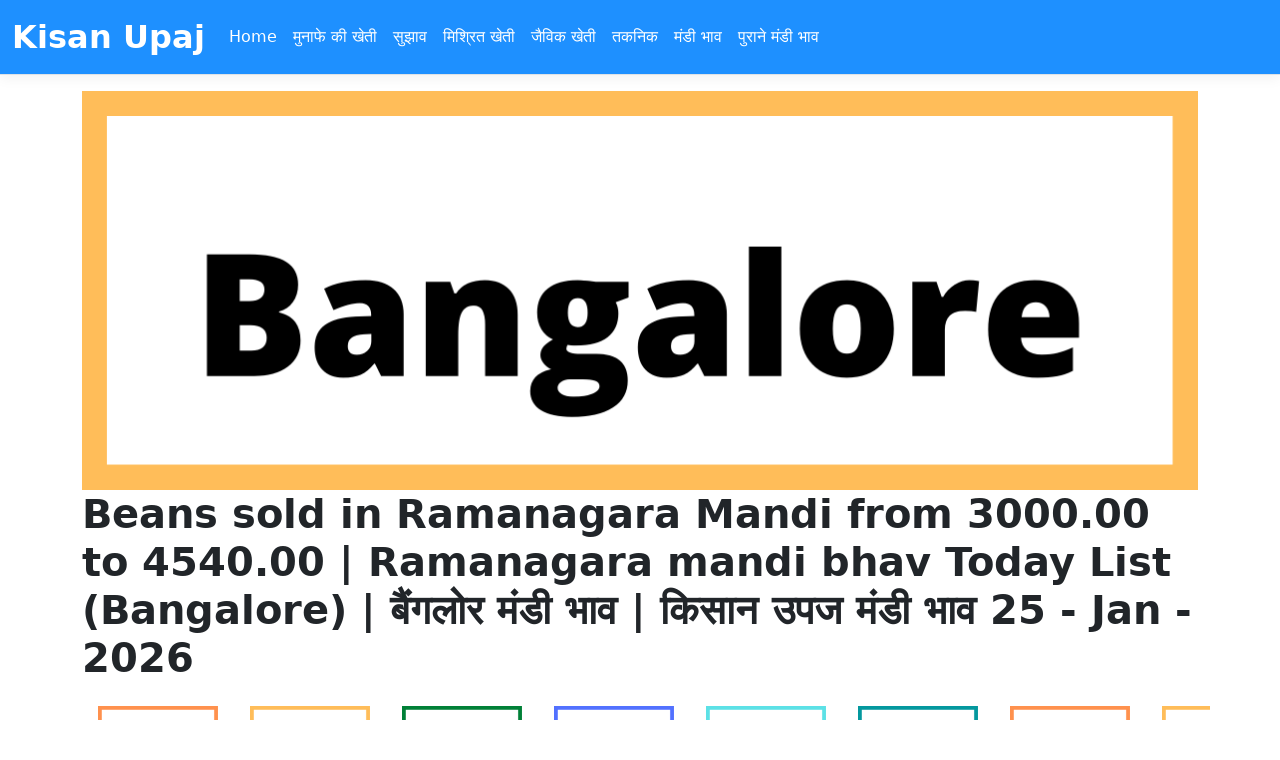

--- FILE ---
content_type: text/html; charset=utf-8
request_url: https://kisanupaj.com/MandiBhav/ka/Bangalore/Ramanagara-mandi-bhav/Ragi%20(Finger%20Millet)-bhav-today-Ramanagara
body_size: 8591
content:
<!DOCTYPE html>
<html lang="en">
<head>

    <!-- Global site tag (gtag.js) - Google Analytics -->
    <script async src="https://www.googletagmanager.com/gtag/js?id=G-YDXDC0420Q"></script>
    <script>
        window.dataLayer = window.dataLayer || [];
        function gtag() { dataLayer.push(arguments); }
        gtag('js', new Date());

        gtag('config', 'G-YDXDC0420Q');
    </script>
    <script async src="https://pagead2.googlesyndication.com/pagead/js/adsbygoogle.js?client=ca-pub-6940582840515606" crossorigin="anonymous"></script>

    <meta charset="utf-8" />
    <meta name="viewport" content="width=device-width, initial-scale=1.0" />
    <meta name="keywords" content="Ramanagara mandi bhav today list,Kisan upaj mandi Ramanagara,krishi upaj mandi Ramanagara,apmc market Ramanagara,Channapatna mandi bhav today list,Kisan upaj mandi Channapatna,krishi upaj mandi Channapatna,apmc market Channapatna,Doddaballapura mandi bhav today list,Kisan upaj mandi Doddaballapura,krishi upaj mandi Doddaballapura,apmc market Doddaballapura,Bangalore mandi bhav today list,Kisan upaj mandi Bangalore,krishi upaj mandi Bangalore,apmc market Bangalore,Kanakapura mandi bhav today list,Kisan upaj mandi Kanakapura,krishi upaj mandi Kanakapura,apmc market Kanakapura,Hoskote mandi bhav today list,Kisan upaj mandi Hoskote,krishi upaj mandi Hoskote,apmc market Hoskote, mandi bhav today list, kisanupaj, bhav jankari, ki kheti, javik kheti, organic farming, munafe ki fasle, adhunik kheti, profitable farming, kheti samsya and sujav, apmc market &#x92C;&#x948;&#x902;&#x917;&#x932;&#x94B;&#x930;-Bangalore">
    <meta name="description" content="Ramanagara mandi bhav Today List (Bangalore) |  &#x92C;&#x948;&#x902;&#x917;&#x932;&#x94B;&#x930; &#x92E;&#x902;&#x921;&#x940; &#x92D;&#x93E;&#x935; | &#x915;&#x93F;&#x938;&#x93E;&#x928; &#x909;&#x92A;&#x91C;">
    <meta name="robots" content="index,follow">
    <meta property="og:title" content="&#x92C;&#x948;&#x902;&#x917;&#x932;&#x94B;&#x930;-Bangalore Mandi Bhav Today List" />
    <meta property="og:description" content="Ramanagara mandi bhav Today List (Bangalore) |  &#x92C;&#x948;&#x902;&#x917;&#x932;&#x94B;&#x930; &#x92E;&#x902;&#x921;&#x940; &#x92D;&#x93E;&#x935; | &#x915;&#x93F;&#x938;&#x93E;&#x928; &#x909;&#x92A;&#x91C;" />
    <meta property="og:url" content="https://www.kisanupaj.com/MandiBhav/ka/Bangalore/Bangalore-mandi-bhav" />
    <meta property="og:image" content="https://www.kisanupaj.com/images/mandi-logo/Bangalore-ka-mandi-bhav.png" />
    <meta property="og:site_name" content="Kisan Upaj" />

    <title>&#x92C;&#x948;&#x902;&#x917;&#x932;&#x94B;&#x930;-Bangalore Mandi Bhav Today List - Kisan Upaj</title>
    <link rel="stylesheet" href="/lib/bootstrap/dist/css/bootstrap.min.css" />
    <link rel="stylesheet" href="/css/site.css?v=AKvNjO3dCPPS0eSU1Ez8T2wI280i08yGycV9ndytL-c" />
    <link rel="stylesheet" href="/KisanUpaj.App.styles.css?v=XneC_oooJw8bSKqXkyzhwyyJar3ILLnaVhTFWWGXWY8" />
    <link rel="stylesheet" href="/css/custom.css" />


    <link rel="preload" href="/favicon.ico" />
    <link href="/manifest.json" rel="manifest" />
    <link rel="apple-touch-icon" sizes="512x512" href="/images/icon512x512.png" />
</head>
<body>
    <header>
        <nav b-t25r9ol6ql class="navbar navbar-expand-sm navbar-toggleable-sm navbar-dark bg-theme border-bottom box-shadow mb-3">
            <div b-t25r9ol6ql class="container-fluid">
                <a class="navbar-brand" href="/"><b b-t25r9ol6ql style="font-size:xx-large">Kisan Upaj</b></a>
                <button b-t25r9ol6ql class="navbar-toggler" type="button" data-bs-toggle="collapse" data-bs-target=".navbar-collapse" aria-controls="navbarSupportedContent"
                        aria-expanded="false" aria-label="Toggle navigation">
                    <span b-t25r9ol6ql class="navbar-toggler-icon"></span>
                </button>
                <div b-t25r9ol6ql class="navbar-collapse collapse d-sm-inline-flex justify-content-between">
                    <ul b-t25r9ol6ql class="navbar-nav flex-grow-1">
                        <li b-t25r9ol6ql class="nav-item"><a class="nav-link text-dark" href="/">Home</a></li>
                        <li b-t25r9ol6ql class="nav-item"><a class="nav-link text-dark" href="/Blog/Profitable-Farming">मुनाफे की खेती</a></li>
                        <li b-t25r9ol6ql class="nav-item"><a class="nav-link text-dark" href="/Blog/Suggestion">सुझाव</a></li>
                        <li b-t25r9ol6ql class="nav-item"><a class="nav-link text-dark" href="/Blog/Mix-Farming">मिश्रित खेती</a></li>
                        <li b-t25r9ol6ql class="nav-item"><a class="nav-link text-dark" href="/Blog/Organic-Farming">जैविक खेती</a></li>
                        <li b-t25r9ol6ql class="nav-item"><a class="nav-link text-dark" href="/Blog/Technology">तकनिक</a></li>
                        <li b-t25r9ol6ql class="nav-item"><a class="nav-link text-dark" href="/Home/Mandi">मंडी भाव</a></li>
                        <li b-t25r9ol6ql class="nav-item"><a class="nav-link text-dark" href="/old-mandi-bhav/mp/Soyabean/Madhya-Pradesh-Soyabean-mandi-bhav-chart">पुराने मंडी भाव</a></li>
                    </ul>
                </div>
            </div>
        </nav>
    </header>
    </header>
    <div b-t25r9ol6ql class="container">
        <main b-t25r9ol6ql role="main" class="pb-3">
            
    <div class="row">
        <div class="carousel-inner" role="listbox">
            <img src="/images/mandi-logo/Bangalore-ka-mandi-bhav.png" alt="&#x92C;&#x948;&#x902;&#x917;&#x932;&#x94B;&#x930;-Bangalore-mandi-bhav" class="img-responsive" />
        </div>
    </div>
            <h1>
                <b>
Beans sold in Ramanagara Mandi from 3000.00 to 4540.00 |                     Ramanagara mandi bhav  Today List (Bangalore) |  &#x92C;&#x948;&#x902;&#x917;&#x932;&#x94B;&#x930; मंडी भाव | किसान उपज मंडी भाव  25 - Jan - 2026
                </b>
            </h1>
    <div class="row">
        <ul class="d-flex" style="overflow-x: scroll; overflow-y: hidden">
                    <li class="d-flex p-3">
                        <a href="/Mandi-Bhav/ka/Bagalkot/Bagalkot-mandi-bhav">
                            <img src="/images/mandi-mini-logo/Bagalkot-ka-mandi-bhav-mini.png" alt="Bagalkot-mandi-bhav" />
                        </a>
                    </li>
                    <li class="d-flex p-3">
                        <a href="/Mandi-Bhav/ka/Bangalore/Bangalore-mandi-bhav">
                            <img src="/images/mandi-mini-logo/Bangalore-ka-mandi-bhav-mini.png" alt="Bangalore-mandi-bhav" />
                        </a>
                    </li>
                    <li class="d-flex p-3">
                        <a href="/Mandi-Bhav/ka/Ballari/Ballari-mandi-bhav">
                            <img src="/images/mandi-mini-logo/Bellary-ka-mandi-bhav-mini.png" alt="Ballari-mandi-bhav" />
                        </a>
                    </li>
                    <li class="d-flex p-3">
                        <a href="/Mandi-Bhav/ka/Chikballapur/Chikballapur-mandi-bhav">
                            <img src="/images/mandi-mini-logo/Chikballapur-ka-mandi-bhav-mini.png" alt="Chikballapur-mandi-bhav" />
                        </a>
                    </li>
                    <li class="d-flex p-3">
                        <a href="/Mandi-Bhav/ka/Davangere/Davangere-mandi-bhav">
                            <img src="/images/mandi-mini-logo/Davangere-ka-mandi-bhav-mini.png" alt="Davangere-mandi-bhav" />
                        </a>
                    </li>
                    <li class="d-flex p-3">
                        <a href="/Mandi-Bhav/ka/Gadag/Gadag-mandi-bhav">
                            <img src="/images/mandi-mini-logo/Gadag-ka-mandi-bhav-mini.png" alt="Gadag-mandi-bhav" />
                        </a>
                    </li>
                    <li class="d-flex p-3">
                        <a href="/Mandi-Bhav/ka/Hassan/Hassan-mandi-bhav">
                            <img src="/images/mandi-mini-logo/Hassan-ka-mandi-bhav-mini.png" alt="Hassan-mandi-bhav" />
                        </a>
                    </li>
                    <li class="d-flex p-3">
                        <a href="/Mandi-Bhav/ka/Haveri/Haveri-mandi-bhav">
                            <img src="/images/mandi-mini-logo/Haveri-ka-mandi-bhav-mini.png" alt="Haveri-mandi-bhav" />
                        </a>
                    </li>
                    <li class="d-flex p-3">
                        <a href="/Mandi-Bhav/ka/Kolar/Kolar-mandi-bhav">
                            <img src="/images/mandi-mini-logo/Kolar-ka-mandi-bhav-mini.png" alt="Kolar-mandi-bhav" />
                        </a>
                    </li>
                    <li class="d-flex p-3">
                        <a href="/Mandi-Bhav/ka/Koppal/Koppal-mandi-bhav">
                            <img src="/images/mandi-mini-logo/Koppal-ka-mandi-bhav-mini.png" alt="Koppal-mandi-bhav" />
                        </a>
                    </li>
                    <li class="d-flex p-3">
                        <a href="/Mandi-Bhav/ka/Mysore/Mysore-mandi-bhav">
                            <img src="/images/mandi-mini-logo/Mysore-ka-mandi-bhav-mini.png" alt="Mysore-mandi-bhav" />
                        </a>
                    </li>
                    <li class="d-flex p-3">
                        <a href="/Mandi-Bhav/ka/Raichur/Raichur-mandi-bhav">
                            <img src="/images/mandi-mini-logo/Raichur-ka-mandi-bhav-mini.png" alt="Raichur-mandi-bhav" />
                        </a>
                    </li>
                    <li class="d-flex p-3">
                        <a href="/Mandi-Bhav/ka/Ramanagara/Ramanagara-mandi-bhav">
                            <img src="/images/mandi-mini-logo/Ramanagara-ka-mandi-bhav-mini.png" alt="Ramanagara-mandi-bhav" />
                        </a>
                    </li>
                    <li class="d-flex p-3">
                        <a href="/Mandi-Bhav/ka/Shimoga/Shimoga-mandi-bhav">
                            <img src="/images/mandi-mini-logo/Shimoga-ka-mandi-bhav-mini.png" alt="Shimoga-mandi-bhav" />
                        </a>
                    </li>
                    <li class="d-flex p-3">
                        <a href="/Mandi-Bhav/ka/Tumkur/Tumkur-mandi-bhav">
                            <img src="/images/mandi-mini-logo/Tumkur-ka-mandi-bhav-mini.png" alt="Tumkur-mandi-bhav" />
                        </a>
                    </li>
                    <li class="d-flex p-3">
                        <a href="/Mandi-Bhav/ka/Belagavi/Belagavi-mandi-bhav">
                            <img src="/images/mandi-mini-logo/Belgaum-ka-mandi-bhav-mini.png" alt="Belagavi-mandi-bhav" />
                        </a>
                    </li>
                    <li class="d-flex p-3">
                        <a href="/Mandi-Bhav/ka/Bidar/Bidar-mandi-bhav">
                            <img src="/images/mandi-mini-logo/Bidar-ka-mandi-bhav-mini.png" alt="Bidar-mandi-bhav" />
                        </a>
                    </li>
                    <li class="d-flex p-3">
                        <a href="/Mandi-Bhav/ka/Chamarajanagar/Chamarajanagar-mandi-bhav">
                            <img src="/images/mandi-mini-logo/Chamarajanagar-ka-mandi-bhav-mini.png" alt="Chamarajanagar-mandi-bhav" />
                        </a>
                    </li>
                    <li class="d-flex p-3">
                        <a href="/Mandi-Bhav/ka/Chikkamagaluru/Chikkamagaluru-mandi-bhav">
                            <img src="/images/mandi-mini-logo/Chikkamagaluru-ka-mandi-bhav-mini.png" alt="Chikkamagaluru-mandi-bhav" />
                        </a>
                    </li>
                    <li class="d-flex p-3">
                        <a href="/Mandi-Bhav/ka/Chitradurga/Chitradurga-mandi-bhav">
                            <img src="/images/mandi-mini-logo/Chitradurga-ka-mandi-bhav-mini.png" alt="Chitradurga-mandi-bhav" />
                        </a>
                    </li>
                    <li class="d-flex p-3">
                        <a href="/Mandi-Bhav/ka/Dakshina%20Kannada/Dakshina%20Kannada-mandi-bhav">
                            <img src="/images/mandi-mini-logo/Dakshina Kannada-ka-mandi-bhav-mini.png" alt="Dakshina Kannada-mandi-bhav" />
                        </a>
                    </li>
                    <li class="d-flex p-3">
                        <a href="/Mandi-Bhav/ka/Dharwad/Dharwad-mandi-bhav">
                            <img src="/images/mandi-mini-logo/Dharwad-ka-mandi-bhav-mini.png" alt="Dharwad-mandi-bhav" />
                        </a>
                    </li>
                    <li class="d-flex p-3">
                        <a href="/Mandi-Bhav/ka/Kalaburagi/Kalaburagi-mandi-bhav">
                            <img src="/images/mandi-mini-logo/Kalaburagi-ka-mandi-bhav-mini.png" alt="Kalaburagi-mandi-bhav" />
                        </a>
                    </li>
                    <li class="d-flex p-3">
                        <a href="/Mandi-Bhav/ka/Kodagu/Kodagu-mandi-bhav">
                            <img src="/images/mandi-mini-logo/Kodagu-ka-mandi-bhav-mini.png" alt="Kodagu-mandi-bhav" />
                        </a>
                    </li>
                    <li class="d-flex p-3">
                        <a href="/Mandi-Bhav/ka/Mandya/Mandya-mandi-bhav">
                            <img src="/images/mandi-mini-logo/Mandya-ka-mandi-bhav-mini.png" alt="Mandya-mandi-bhav" />
                        </a>
                    </li>
                    <li class="d-flex p-3">
                        <a href="/Mandi-Bhav/ka/Udupi/Udupi-mandi-bhav">
                            <img src="/images/mandi-mini-logo/Udupi-ka-mandi-bhav-mini.png" alt="Udupi-mandi-bhav" />
                        </a>
                    </li>
                    <li class="d-flex p-3">
                        <a href="/Mandi-Bhav/ka/Uttara%20Kannada/Uttara%20Kannada-mandi-bhav">
                            <img src="/images/mandi-mini-logo/Uttara Kannada-ka-mandi-bhav-mini.png" alt="Uttara Kannada-mandi-bhav" />
                        </a>
                    </li>
                    <li class="d-flex p-3">
                        <a href="/Mandi-Bhav/ka/Vijayapura/Vijayapura-mandi-bhav">
                            <img src="/images/mandi-mini-logo/Vijayapura-ka-mandi-bhav-mini.png" alt="Vijayapura-mandi-bhav" />
                        </a>
                    </li>
                    <li class="d-flex p-3">
                        <a href="/Mandi-Bhav/ka/Yadgir/Yadgir-mandi-bhav">
                            <img src="/images/mandi-mini-logo/Yadgir-ka-mandi-bhav-mini.png" alt="Yadgir-mandi-bhav" />
                        </a>
                    </li>
        </ul>
    </div>
    <hr />
    <p><g><a href="https://kisanupaj.com/MandiBhav/ka/Bangalore/Ramanagara-mandi-bhav/Ragi%20(Finger%20Millet)-bhav-today-Ramanagara">Kisan Upaj</a> के &#x92C;&#x948;&#x902;&#x917;&#x932;&#x94B;&#x930; मंडी भाव पेज पर आपका स्वागत है, जाने आज के मंडी भाव, इस जानकारी को अपने किसान भाइयों के साथ भी शेयर करे, 🙏 🙏 </g> </p>
    <hr />
    <div class="text-center">
        <button id="btn-share" class="btn btn-primary">यहाँ क्लिक कर अपने किसान भाइयों के साथ भी शेयर करे</button>
    </div>
    <script type="text/javascript">
        window.addEventListener('load', function () {
            if (!navigator.share) {
                document.querySelector('.share-container').innerHTML = 'Web Share API not supported in this browser';
                return;
            }

            document.getElementById('btn-share').addEventListener('click', function () {
                navigator.share({
                    title: 'Kisan Upaj',
                    text: 'मुनाफे की खेती, बाजार भाव, आधुनिक खेती और खेती से संबंधित अधिक जानकारी के लिए किसान उपज डॉट कॉम पर विजिट करें',
                    url: 'http://kisanupaj.com/MandiBhav/ka/Bangalore/Ramanagara-mandi-bhav/Ragi%20(Finger%20Millet)-bhav-today-Ramanagara',
                });
            });
        });

    </script>
                <hr />
                <div class="text-center">
                            <a class="btn btn-danger rounded-pill m-1" href="/Mandi-Bhav/ka/Bangalore/Ramanagara-mandi-bhav/Ragi%20(Finger%20Millet)-bhav-today-Ramanagara"><b>&#x930;&#x93E;&#x92E;&#x928;&#x917;&#x930;</b></a>
                            <a class="btn btn-danger rounded-pill m-1" href="/Mandi-Bhav/ka/Bangalore/Channapatana-mandi-bhav"><b>&#x91A;&#x928;&#x94D;&#x928;&#x93E;&#x92A;&#x91F;&#x928;&#x93E;</b></a>
                            <a class="btn btn-danger rounded-pill m-1" href="/Mandi-Bhav/ka/Bangalore/Doddaballa%20Pur-mandi-bhav"><b>&#x926;&#x94B;&#x921;&#x92C;&#x932;&#x94D;&#x932;&#x93E;&#x92A;&#x941;&#x930;</b></a>
                            <a class="btn btn-danger rounded-pill m-1" href="/Mandi-Bhav/ka/Bangalore/Bangalore-mandi-bhav"><b>&#x92C;&#x948;&#x902;&#x917;&#x932;&#x94B;&#x930;</b></a>
                            <a class="btn btn-danger rounded-pill m-1" href="/Mandi-Bhav/ka/Bangalore/Kanakapura-mandi-bhav"><b>&#x915;&#x928;&#x915;&#x92A;&#x941;&#x930;&#x93E;</b></a>
                            <a class="btn btn-danger rounded-pill m-1" href="/Mandi-Bhav/ka/Bangalore/Hoskote-mandi-bhav"><b>&#x939;&#x94B;&#x938;&#x915;&#x94B;&#x91F;&#x947;</b></a>
                </div>
    <hr />
        <h3><b>24 - Jan - 2026</b></h3>
    <table class="table table-bordered" style="font-size:medium !important;">
        <thead class="bg-red">
            <tr>
                <th>उपज नाम</th>
                <th>न्यूनतम मूल्य</th>
                <th>अधिकतम मूल्य</th>

            </tr>
        </thead>
        <tbody>
                        <tr>
                            <td>
                                <a style="color:blue;" href="/Mandi-Bhav/ka/Bangalore/Ramanagara-mandi-bhav/Beans-bhav-today-Ramanagara"><b style="font-size: larger;">&#x92B;&#x932;&#x93F;&#x92F;&#x93E;&#x902; Whole</b> </a>
                                <br /><br />
                                <r><a style="color:red; font-size: smaller;" href="/Mandi-Bhav/ka/Bangalore/Ramanagara-mandi-bhav/Ragi%20(Finger%20Millet)-bhav-today-Ramanagara">&#x930;&#x93E;&#x92E;&#x928;&#x917;&#x930;</a></r>
                            </td>
                            <td>3000.00 <r>⬇</r></td>
                            <td>4540.00 <g>⬆</g></td>
                        </tr>
                        <tr>
                            <td>
                                <a style="color:blue;" href="/Mandi-Bhav/ka/Bangalore/Ramanagara-mandi-bhav/Beetroot-bhav-today-Ramanagara"><b style="font-size: larger;">&#x91A;&#x941;&#x915;&#x902;&#x926;&#x930;</b> </a>
                                <br /><br />
                                <r><a style="color:red; font-size: smaller;" href="/Mandi-Bhav/ka/Bangalore/Ramanagara-mandi-bhav/Ragi%20(Finger%20Millet)-bhav-today-Ramanagara">&#x930;&#x93E;&#x92E;&#x928;&#x917;&#x930;</a></r>
                            </td>
                            <td>2340.00 <r>⬇</r></td>
                            <td>2800.00 <g>⬆</g></td>
                        </tr>
                        <tr>
                            <td>
                                <a style="color:blue;" href="/Mandi-Bhav/ka/Bangalore/Ramanagara-mandi-bhav/Bitter%20gourd-bhav-today-Ramanagara"><b style="font-size: larger;">&#x915;&#x930;&#x947;&#x932;&#x93E;</b> </a>
                                <br /><br />
                                <r><a style="color:red; font-size: smaller;" href="/Mandi-Bhav/ka/Bangalore/Ramanagara-mandi-bhav/Ragi%20(Finger%20Millet)-bhav-today-Ramanagara">&#x930;&#x93E;&#x92E;&#x928;&#x917;&#x930;</a></r>
                            </td>
                            <td>2970.00 <r>⬇</r></td>
                            <td>4020.00 <g>⬆</g></td>
                        </tr>
                        <tr>
                            <td>
                                <a style="color:blue;" href="/Mandi-Bhav/ka/Bangalore/Ramanagara-mandi-bhav/Brinjal-bhav-today-Ramanagara"><b style="font-size: larger;">&#x92C;&#x948;&#x902;&#x917;&#x928; Round</b> </a>
                                <br /><br />
                                <r><a style="color:red; font-size: smaller;" href="/Mandi-Bhav/ka/Bangalore/Ramanagara-mandi-bhav/Ragi%20(Finger%20Millet)-bhav-today-Ramanagara">&#x930;&#x93E;&#x92E;&#x928;&#x917;&#x930;</a></r>
                            </td>
                            <td>990.00 <r>⬇</r></td>
                            <td>1670.00 <g>⬆</g></td>
                        </tr>
                        <tr>
                            <td>
                                <a style="color:blue;" href="/Mandi-Bhav/ka/Bangalore/Ramanagara-mandi-bhav/Cabbage-bhav-today-Ramanagara"><b style="font-size: larger;">&#x92A;&#x924;&#x94D;&#x924;&#x93E; &#x917;&#x94B;&#x92D;&#x940;</b> </a>
                                <br /><br />
                                <r><a style="color:red; font-size: smaller;" href="/Mandi-Bhav/ka/Bangalore/Ramanagara-mandi-bhav/Ragi%20(Finger%20Millet)-bhav-today-Ramanagara">&#x930;&#x93E;&#x92E;&#x928;&#x917;&#x930;</a></r>
                            </td>
                            <td>770.00 <r>⬇</r></td>
                            <td>1270.00 <g>⬆</g></td>
                        </tr>
                            <tr>
                                <td colspan="3">
                                    <div class=" text-center">
                                        <a href='https://whatsapp.com/channel/0029VarSpAZIt5rqOxE8z32h' target='_blank' rel='noopener noreferrer'><button style='padding: 10px 20px; background-color: #25D366; color: black; border: none; border-radius: 5px; cursor: pointer; animation: blinking 1s infinite; @keyframes blinking { 0% { opacity: 1; } 50% { opacity: 0; } 100% { opacity: 1; }}'><b>For daily update Join WhatsApp Channel click here.....</b></button></a><script>document.styleSheets[0].insertRule(`@keyframes blinking { 0% { opacity: 1; } 50% { opacity: 0.6; } 100% { opacity: 1; } } `, 0);</script>
                                    </div>
                                </td>
                            </tr>
                        <tr>
                            <td>
                                <a style="color:blue;" href="/Mandi-Bhav/ka/Bangalore/Ramanagara-mandi-bhav/Capsicum-bhav-today-Ramanagara"><b style="font-size: larger;">&#x936;&#x93F;&#x92E;&#x932;&#x93E; &#x92E;&#x93F;&#x930;&#x94D;&#x91A;</b> </a>
                                <br /><br />
                                <r><a style="color:red; font-size: smaller;" href="/Mandi-Bhav/ka/Bangalore/Ramanagara-mandi-bhav/Ragi%20(Finger%20Millet)-bhav-today-Ramanagara">&#x930;&#x93E;&#x92E;&#x928;&#x917;&#x930;</a></r>
                            </td>
                            <td>2990.00 <r>⬇</r></td>
                            <td>4500.00 <g>⬆</g></td>
                        </tr>
                        <tr>
                            <td>
                                <a style="color:blue;" href="/Mandi-Bhav/ka/Bangalore/Ramanagara-mandi-bhav/Carrot-bhav-today-Ramanagara"><b style="font-size: larger;">&#x917;&#x93E;&#x91C;&#x930;</b> </a>
                                <br /><br />
                                <r><a style="color:red; font-size: smaller;" href="/Mandi-Bhav/ka/Bangalore/Ramanagara-mandi-bhav/Ragi%20(Finger%20Millet)-bhav-today-Ramanagara">&#x930;&#x93E;&#x92E;&#x928;&#x917;&#x930;</a></r>
                            </td>
                            <td>3000.00 <r>⬇</r></td>
                            <td>4080.00 <g>⬆</g></td>
                        </tr>
                        <tr>
                            <td>
                                <a style="color:blue;" href="/Mandi-Bhav/ka/Bangalore/Ramanagara-mandi-bhav/Cucumbar-bhav-today-Ramanagara"><b style="font-size: larger;">&#x915;&#x915;&#x921;&#x93C;&#x940;</b> </a>
                                <br /><br />
                                <r><a style="color:red; font-size: smaller;" href="/Mandi-Bhav/ka/Bangalore/Ramanagara-mandi-bhav/Ragi%20(Finger%20Millet)-bhav-today-Ramanagara">&#x930;&#x93E;&#x92E;&#x928;&#x917;&#x930;</a></r>
                            </td>
                            <td>920.00 <r>⬇</r></td>
                            <td>1260.00 <g>⬆</g></td>
                        </tr>
                        <tr>
                            <td>
                                <a style="color:blue;" href="/Mandi-Bhav/ka/Bangalore/Ramanagara-mandi-bhav/Drumstick-bhav-today-Ramanagara"><b style="font-size: larger;">&#x938;&#x939;&#x91C;&#x928; &#x915;&#x940; &#x92B;&#x932;&#x940;</b> </a>
                                <br /><br />
                                <r><a style="color:red; font-size: smaller;" href="/Mandi-Bhav/ka/Bangalore/Ramanagara-mandi-bhav/Ragi%20(Finger%20Millet)-bhav-today-Ramanagara">&#x930;&#x93E;&#x92E;&#x928;&#x917;&#x930;</a></r>
                            </td>
                            <td>17950.00 <r>⬇</r></td>
                            <td>20030.00 <g>⬆</g></td>
                        </tr>
                        <tr>
                            <td>
                                <a style="color:blue;" href="/Mandi-Bhav/ka/Bangalore/Ramanagara-mandi-bhav/Ginger%20Green-bhav-today-Ramanagara"><b style="font-size: larger;">&#x91C;&#x93F;&#x902;&#x91C;&#x930; &#x917;&#x94D;&#x930;&#x940;&#x928; Green Ginger</b> </a>
                                <br /><br />
                                <r><a style="color:red; font-size: smaller;" href="/Mandi-Bhav/ka/Bangalore/Ramanagara-mandi-bhav/Ragi%20(Finger%20Millet)-bhav-today-Ramanagara">&#x930;&#x93E;&#x92E;&#x928;&#x917;&#x930;</a></r>
                            </td>
                            <td>4390.00 <r>⬇</r></td>
                            <td>5610.00 <g>⬆</g></td>
                        </tr>
                        <tr>
                            <td>
                                <a style="color:blue;" href="/Mandi-Bhav/ka/Bangalore/Ramanagara-mandi-bhav/Green%20Chilli-bhav-today-Ramanagara"><b style="font-size: larger;">&#x939;&#x930;&#x940; &#x92E;&#x93F;&#x930;&#x94D;&#x91A;</b> </a>
                                <br /><br />
                                <r><a style="color:red; font-size: smaller;" href="/Mandi-Bhav/ka/Bangalore/Ramanagara-mandi-bhav/Ragi%20(Finger%20Millet)-bhav-today-Ramanagara">&#x930;&#x93E;&#x92E;&#x928;&#x917;&#x930;</a></r>
                            </td>
                            <td>4400.00 <r>⬇</r></td>
                            <td>6580.00 <g>⬆</g></td>
                        </tr>
                        <tr>
                            <td>
                                <a style="color:blue;" href="/Mandi-Bhav/ka/Bangalore/Ramanagara-mandi-bhav/Peas%20Wet-bhav-today-Ramanagara"><b style="font-size: larger;">&#x92E;&#x91F;&#x930; &#x917;&#x940;&#x932;&#x93E;</b> </a>
                                <br /><br />
                                <r><a style="color:red; font-size: smaller;" href="/Mandi-Bhav/ka/Bangalore/Ramanagara-mandi-bhav/Ragi%20(Finger%20Millet)-bhav-today-Ramanagara">&#x930;&#x93E;&#x92E;&#x928;&#x917;&#x930;</a></r>
                            </td>
                            <td>3440.00 <r>⬇</r></td>
                            <td>4490.00 <g>⬆</g></td>
                        </tr>
                        <tr>
                            <td>
                                <a style="color:blue;" href="/Mandi-Bhav/ka/Bangalore/Ramanagara-mandi-bhav/Chow-Chow-bhav-today-Ramanagara"><b style="font-size: larger;">&#x91A;&#x93E;&#x909; &#x91A;&#x93E;&#x909;</b> </a>
                                <br /><br />
                                <r><a style="color:red; font-size: smaller;" href="/Mandi-Bhav/ka/Bangalore/Ramanagara-mandi-bhav/Ragi%20(Finger%20Millet)-bhav-today-Ramanagara">&#x930;&#x93E;&#x92E;&#x928;&#x917;&#x930;</a></r>
                            </td>
                            <td>940.00 <r>⬇</r></td>
                            <td>1670.00 <g>⬆</g></td>
                        </tr>
                        <tr>
                            <td>
                                <a style="color:blue;" href="/Mandi-Bhav/ka/Bangalore/Ramanagara-mandi-bhav/Tomato-bhav-today-Ramanagara"><b style="font-size: larger;">&#x91F;&#x92E;&#x93E;&#x91F;&#x930;</b> </a>
                                <br /><br />
                                <r><a style="color:red; font-size: smaller;" href="/Mandi-Bhav/ka/Bangalore/Ramanagara-mandi-bhav/Ragi%20(Finger%20Millet)-bhav-today-Ramanagara">&#x930;&#x93E;&#x92E;&#x928;&#x917;&#x930;</a></r>
                            </td>
                            <td>1140.00 <r>⬇</r></td>
                            <td>2040.00 <g>⬆</g></td>
                        </tr>
                        <tr>
                            <td>
                                <a style="color:blue;" href="/Mandi-Bhav/ka/Bangalore/Ramanagara-mandi-bhav/Raddish-bhav-today-Ramanagara"><b style="font-size: larger;">&#x92E;&#x942;&#x932;&#x940;</b> </a>
                                <br /><br />
                                <r><a style="color:red; font-size: smaller;" href="/Mandi-Bhav/ka/Bangalore/Ramanagara-mandi-bhav/Ragi%20(Finger%20Millet)-bhav-today-Ramanagara">&#x930;&#x93E;&#x92E;&#x928;&#x917;&#x930;</a></r>
                            </td>
                            <td>1160.00 <r>⬇</r></td>
                            <td>2000.00 <g>⬆</g></td>
                        </tr>
                        <tr>
                            <td>
                                <a style="color:blue;" href="/Mandi-Bhav/ka/Bangalore/Ramanagara-mandi-bhav/Brinjal-bhav-today-Ramanagara"><b style="font-size: larger;">&#x92C;&#x948;&#x902;&#x917;&#x928;</b> </a>
                                <br /><br />
                                <r><a style="color:red; font-size: smaller;" href="/Mandi-Bhav/ka/Bangalore/Ramanagara-mandi-bhav/Ragi%20(Finger%20Millet)-bhav-today-Ramanagara">&#x930;&#x93E;&#x92E;&#x928;&#x917;&#x930;</a></r>
                            </td>
                            <td>1500.00 <r>⬇</r></td>
                            <td>2900.00 <g>⬆</g></td>
                        </tr>
                        <tr>
                            <td>
                                <a style="color:blue;" href="/Mandi-Bhav/ka/Bangalore/Ramanagara-mandi-bhav/Kulthi-bhav-today-Ramanagara"><b style="font-size: larger;">&#x915;&#x941;&#x932;&#x925;&#x940; Whole</b> </a>
                                <br /><br />
                                <r><a style="color:red; font-size: smaller;" href="/Mandi-Bhav/ka/Bangalore/Ramanagara-mandi-bhav/Ragi%20(Finger%20Millet)-bhav-today-Ramanagara">&#x930;&#x93E;&#x92E;&#x928;&#x917;&#x930;</a></r>
                            </td>
                            <td>3280.00 <r>⬇</r></td>
                            <td>4080.00 <g>⬆</g></td>
                        </tr>
                        <tr>
                            <td>
                                <a style="color:blue;" href="/Mandi-Bhav/ka/Bangalore/Ramanagara-mandi-bhav/Onion-bhav-today-Ramanagara"><b style="font-size: larger;">&#x92A;&#x94D;&#x92F;&#x93E;&#x91C;</b> </a>
                                <br /><br />
                                <r><a style="color:red; font-size: smaller;" href="/Mandi-Bhav/ka/Bangalore/Ramanagara-mandi-bhav/Ragi%20(Finger%20Millet)-bhav-today-Ramanagara">&#x930;&#x93E;&#x92E;&#x928;&#x917;&#x930;</a></r>
                            </td>
                            <td>1500.00 <r>⬇</r></td>
                            <td>2410.00 <g>⬆</g></td>
                        </tr>
                        <tr>
                            <td>
                                <a style="color:blue;" href="/Mandi-Bhav/ka/Bangalore/Ramanagara-mandi-bhav/Thondekai-bhav-today-Ramanagara"><b style="font-size: larger;">&#x925;&#x94B;&#x902;&#x921;&#x947;&#x915;&#x93E;&#x908;</b> </a>
                                <br /><br />
                                <r><a style="color:red; font-size: smaller;" href="/Mandi-Bhav/ka/Bangalore/Ramanagara-mandi-bhav/Ragi%20(Finger%20Millet)-bhav-today-Ramanagara">&#x930;&#x93E;&#x92E;&#x928;&#x917;&#x930;</a></r>
                            </td>
                            <td>3460.00 <r>⬇</r></td>
                            <td>4420.00 <g>⬆</g></td>
                        </tr>
                            <tr>
                                <td colspan="3">
                                    <div class=" text-center">
                                        <a href='https://whatsapp.com/channel/0029VarSpAZIt5rqOxE8z32h' target='_blank' rel='noopener noreferrer'><button style='padding: 10px 20px; background-color: #25D366; color: black; border: none; border-radius: 5px; cursor: pointer; animation: blinking 1s infinite; @keyframes blinking { 0% { opacity: 1; } 50% { opacity: 0; } 100% { opacity: 1; }}'><b>For daily update Join WhatsApp Channel click here.....</b></button></a><script>document.styleSheets[0].insertRule(`@keyframes blinking { 0% { opacity: 1; } 50% { opacity: 0.6; } 100% { opacity: 1; } } `, 0);</script>
                                    </div>
                                </td>
                            </tr>
                        <tr>
                            <td>
                                <a style="color:blue;" href="/Mandi-Bhav/ka/Bangalore/Ramanagara-mandi-bhav/Ashgourd-bhav-today-Ramanagara"><b style="font-size: larger;">&#x938;&#x92B;&#x947;&#x926; &#x915;&#x926;&#x94D;&#x926;&#x942;</b> </a>
                                <br /><br />
                                <r><a style="color:red; font-size: smaller;" href="/Mandi-Bhav/ka/Bangalore/Ramanagara-mandi-bhav/Ragi%20(Finger%20Millet)-bhav-today-Ramanagara">&#x930;&#x93E;&#x92E;&#x928;&#x917;&#x930;</a></r>
                            </td>
                            <td>1500.00 <r>⬇</r></td>
                            <td>3030.00 <g>⬆</g></td>
                        </tr>
                        <tr>
                            <td>
                                <a style="color:blue;" href="/Mandi-Bhav/ka/Bangalore/Ramanagara-mandi-bhav/Sweet%20Pumpkin-bhav-today-Ramanagara"><b style="font-size: larger;">&#x92E;&#x940;&#x920;&#x93E; &#x915;&#x926;&#x94D;&#x926;&#x942;</b> </a>
                                <br /><br />
                                <r><a style="color:red; font-size: smaller;" href="/Mandi-Bhav/ka/Bangalore/Ramanagara-mandi-bhav/Ragi%20(Finger%20Millet)-bhav-today-Ramanagara">&#x930;&#x93E;&#x92E;&#x928;&#x917;&#x930;</a></r>
                            </td>
                            <td>960.00 <r>⬇</r></td>
                            <td>1700.00 <g>⬆</g></td>
                        </tr>
                        <tr>
                            <td>
                                <a style="color:blue;" href="/Mandi-Bhav/ka/Bangalore/Ramanagara-mandi-bhav/Thogrikai-bhav-today-Ramanagara"><b style="font-size: larger;">&#x925;&#x94B;&#x917;&#x930;&#x93F;&#x915;&#x93E;&#x908; Thogarikai</b> </a>
                                <br /><br />
                                <r><a style="color:red; font-size: smaller;" href="/Mandi-Bhav/ka/Bangalore/Ramanagara-mandi-bhav/Ragi%20(Finger%20Millet)-bhav-today-Ramanagara">&#x930;&#x93E;&#x92E;&#x928;&#x917;&#x930;</a></r>
                            </td>
                            <td>2930.00 <r>⬇</r></td>
                            <td>3390.00 <g>⬆</g></td>
                        </tr>
                        <tr>
                            <td>
                                <a style="color:blue;" href="/Mandi-Bhav/ka/Bangalore/Ramanagara-mandi-bhav/Capsicum-bhav-today-Ramanagara"><b style="font-size: larger;">&#x936;&#x93F;&#x92E;&#x932;&#x93E; &#x92E;&#x93F;&#x930;&#x94D;&#x91A;</b> </a>
                                <br /><br />
                                <r><a style="color:red; font-size: smaller;" href="/Mandi-Bhav/ka/Bangalore/Ramanagara-mandi-bhav/Ragi%20(Finger%20Millet)-bhav-today-Ramanagara">&#x930;&#x93E;&#x92E;&#x928;&#x917;&#x930;</a></r>
                            </td>
                            <td>2960.00 <r>⬇</r></td>
                            <td>4280.00 <g>⬆</g></td>
                        </tr>
                        <tr>
                            <td>
                                <a style="color:blue;" href="/Mandi-Bhav/ka/Bangalore/Ramanagara-mandi-bhav/Cauliflower-bhav-today-Ramanagara"><b style="font-size: larger;">&#x92B;&#x942;&#x932;&#x917;&#x94B;&#x92D;&#x940;</b> </a>
                                <br /><br />
                                <r><a style="color:red; font-size: smaller;" href="/Mandi-Bhav/ka/Bangalore/Ramanagara-mandi-bhav/Ragi%20(Finger%20Millet)-bhav-today-Ramanagara">&#x930;&#x93E;&#x92E;&#x928;&#x917;&#x930;</a></r>
                            </td>
                            <td>710.00 <r>⬇</r></td>
                            <td>1620.00 <g>⬆</g></td>
                        </tr>
                        <tr>
                            <td>
                                <a style="color:blue;" href="/Mandi-Bhav/ka/Bangalore/Ramanagara-mandi-bhav/Sweet%20Potato-bhav-today-Ramanagara"><b style="font-size: larger;">&#x936;&#x915;&#x930;&#x915;&#x902;&#x926;</b> </a>
                                <br /><br />
                                <r><a style="color:red; font-size: smaller;" href="/Mandi-Bhav/ka/Bangalore/Ramanagara-mandi-bhav/Ragi%20(Finger%20Millet)-bhav-today-Ramanagara">&#x930;&#x93E;&#x92E;&#x928;&#x917;&#x930;</a></r>
                            </td>
                            <td>1140.00 <r>⬇</r></td>
                            <td>2000.00 <g>⬆</g></td>
                        </tr>
                        <tr>
                            <td>
                                <a style="color:blue;" href="/Mandi-Bhav/ka/Bangalore/Ramanagara-mandi-bhav/Potato-bhav-today-Ramanagara"><b style="font-size: larger;">&#x906;&#x932;&#x942;</b> </a>
                                <br /><br />
                                <r><a style="color:red; font-size: smaller;" href="/Mandi-Bhav/ka/Bangalore/Ramanagara-mandi-bhav/Ragi%20(Finger%20Millet)-bhav-today-Ramanagara">&#x930;&#x93E;&#x92E;&#x928;&#x917;&#x930;</a></r>
                            </td>
                            <td>2120.00 <r>⬇</r></td>
                            <td>2800.00 <g>⬆</g></td>
                        </tr>
                        <tr>
                            <td>
                                <a style="color:blue;" href="/Mandi-Bhav/ka/Bangalore/Ramanagara-mandi-bhav/Bottle%20gourd-bhav-today-Ramanagara"><b style="font-size: larger;">&#x932;&#x94B;&#x915;&#x940;</b> </a>
                                <br /><br />
                                <r><a style="color:red; font-size: smaller;" href="/Mandi-Bhav/ka/Bangalore/Ramanagara-mandi-bhav/Ragi%20(Finger%20Millet)-bhav-today-Ramanagara">&#x930;&#x93E;&#x92E;&#x928;&#x917;&#x930;</a></r>
                            </td>
                            <td>520.00 <r>⬇</r></td>
                            <td>1100.00 <g>⬆</g></td>
                        </tr>
                        <tr>
                            <td>
                                <a style="color:blue;" href="/Mandi-Bhav/ka/Bangalore/Ramanagara-mandi-bhav/Lime-bhav-today-Ramanagara"><b style="font-size: larger;">&#x928;&#x940;&#x902;&#x92C;&#x942;</b> </a>
                                <br /><br />
                                <r><a style="color:red; font-size: smaller;" href="/Mandi-Bhav/ka/Bangalore/Ramanagara-mandi-bhav/Ragi%20(Finger%20Millet)-bhav-today-Ramanagara">&#x930;&#x93E;&#x92E;&#x928;&#x917;&#x930;</a></r>
                            </td>
                            <td>2510.00 <r>⬇</r></td>
                            <td>4080.00 <g>⬆</g></td>
                        </tr>
                        <tr>
                            <td>
                                <a style="color:blue;" href="/Mandi-Bhav/ka/Bangalore/Channapatana-mandi-bhav/Tomato-bhav-today-Channapatana"><b style="font-size: larger;">&#x91F;&#x92E;&#x93E;&#x91F;&#x930;</b> </a>
                                <br /><br />
                                <r><a style="color:red; font-size: smaller;" href="/Mandi-Bhav/ka/Bangalore/Channapatana-mandi-bhav">&#x91A;&#x928;&#x94D;&#x928;&#x93E;&#x92A;&#x91F;&#x928;&#x93E;</a></r>
                            </td>
                            <td>990.00 <r>⬇</r></td>
                            <td>2060.00 <g>⬆</g></td>
                        </tr>
                        <tr>
                            <td>
                                <a style="color:blue;" href="/Mandi-Bhav/ka/Bangalore/Channapatana-mandi-bhav/Banana-bhav-today-Channapatana"><b style="font-size: larger;">&#x915;&#x947;&#x932;&#x93E; Pachha Bale</b> </a>
                                <br /><br />
                                <r><a style="color:red; font-size: smaller;" href="/Mandi-Bhav/ka/Bangalore/Channapatana-mandi-bhav">&#x91A;&#x928;&#x94D;&#x928;&#x93E;&#x92A;&#x91F;&#x928;&#x93E;</a></r>
                            </td>
                            <td>650.00 <r>⬇</r></td>
                            <td>1290.00 <g>⬆</g></td>
                        </tr>
                        <tr>
                            <td>
                                <a style="color:blue;" href="/Mandi-Bhav/ka/Bangalore/Channapatana-mandi-bhav/Brinjal-bhav-today-Channapatana"><b style="font-size: larger;">&#x92C;&#x948;&#x902;&#x917;&#x928;</b> </a>
                                <br /><br />
                                <r><a style="color:red; font-size: smaller;" href="/Mandi-Bhav/ka/Bangalore/Channapatana-mandi-bhav">&#x91A;&#x928;&#x94D;&#x928;&#x93E;&#x92A;&#x91F;&#x928;&#x93E;</a></r>
                            </td>
                            <td>2120.00 <r>⬇</r></td>
                            <td>2680.00 <g>⬆</g></td>
                        </tr>
                        <tr>
                            <td>
                                <a style="color:blue;" href="/Mandi-Bhav/ka/Bangalore/Doddaballa%20Pur-mandi-bhav/Cucumbar-bhav-today-Doddaballa%20Pur"><b style="font-size: larger;">&#x915;&#x915;&#x921;&#x93C;&#x940;</b> </a>
                                <br /><br />
                                <r><a style="color:red; font-size: smaller;" href="/Mandi-Bhav/ka/Bangalore/Doddaballa%20Pur-mandi-bhav">&#x926;&#x94B;&#x921;&#x92C;&#x932;&#x94D;&#x932;&#x93E;&#x92A;&#x941;&#x930;</a></r>
                            </td>
                            <td>1160.00 <r>⬇</r></td>
                            <td>1690.00 <g>⬆</g></td>
                        </tr>
                        <tr>
                            <td>
                                <a style="color:blue;" href="/Mandi-Bhav/ka/Bangalore/Bangalore-mandi-bhav/Ginger%20Green-bhav-today-Bangalore"><b style="font-size: larger;">&#x91C;&#x93F;&#x902;&#x91C;&#x930; &#x917;&#x94D;&#x930;&#x940;&#x928; Green Ginger</b> </a>
                                <br /><br />
                                <r><a style="color:red; font-size: smaller;" href="/Mandi-Bhav/ka/Bangalore/Bangalore-mandi-bhav">&#x92C;&#x948;&#x902;&#x917;&#x932;&#x94B;&#x930;</a></r>
                            </td>
                            <td>4080.00 <r>⬇</r></td>
                            <td>4700.00 <g>⬆</g></td>
                        </tr>
                        <tr>
                            <td>
                                <a style="color:blue;" href="/Mandi-Bhav/ka/Bangalore/Bangalore-mandi-bhav/Onion-bhav-today-Bangalore"><b style="font-size: larger;">&#x92A;&#x94D;&#x92F;&#x93E;&#x91C; Bangalore-Samall</b> </a>
                                <br /><br />
                                <r><a style="color:red; font-size: smaller;" href="/Mandi-Bhav/ka/Bangalore/Bangalore-mandi-bhav">&#x92C;&#x948;&#x902;&#x917;&#x932;&#x94B;&#x930;</a></r>
                            </td>
                            <td>380.00 <r>⬇</r></td>
                            <td>1090.00 <g>⬆</g></td>
                        </tr>
                        <tr>
                            <td>
                                <a style="color:blue;" href="/Mandi-Bhav/ka/Bangalore/Doddaballa%20Pur-mandi-bhav/Onion-bhav-today-Doddaballa%20Pur"><b style="font-size: larger;">&#x92A;&#x94D;&#x92F;&#x93E;&#x91C;</b> </a>
                                <br /><br />
                                <r><a style="color:red; font-size: smaller;" href="/Mandi-Bhav/ka/Bangalore/Doddaballa%20Pur-mandi-bhav">&#x926;&#x94B;&#x921;&#x92C;&#x932;&#x94D;&#x932;&#x93E;&#x92A;&#x941;&#x930;</a></r>
                            </td>
                            <td>1490.00 <r>⬇</r></td>
                            <td>2550.00 <g>⬆</g></td>
                        </tr>
                        <tr>
                            <td>
                                <a style="color:blue;" href="/Mandi-Bhav/ka/Bangalore/Bangalore-mandi-bhav/Potato-bhav-today-Bangalore"><b style="font-size: larger;">&#x906;&#x932;&#x942; Local</b> </a>
                                <br /><br />
                                <r><a style="color:red; font-size: smaller;" href="/Mandi-Bhav/ka/Bangalore/Bangalore-mandi-bhav">&#x92C;&#x948;&#x902;&#x917;&#x932;&#x94B;&#x930;</a></r>
                            </td>
                            <td>1540.00 <r>⬇</r></td>
                            <td>2430.00 <g>⬆</g></td>
                        </tr>
                        <tr>
                            <td>
                                <a style="color:blue;" href="/Mandi-Bhav/ka/Bangalore/Doddaballa%20Pur-mandi-bhav/Tomato-bhav-today-Doddaballa%20Pur"><b style="font-size: larger;">&#x91F;&#x92E;&#x93E;&#x91F;&#x930;</b> </a>
                                <br /><br />
                                <r><a style="color:red; font-size: smaller;" href="/Mandi-Bhav/ka/Bangalore/Doddaballa%20Pur-mandi-bhav">&#x926;&#x94B;&#x921;&#x92C;&#x932;&#x94D;&#x932;&#x93E;&#x92A;&#x941;&#x930;</a></r>
                            </td>
                            <td>1370.00 <r>⬇</r></td>
                            <td>2010.00 <g>⬆</g></td>
                        </tr>
                        <tr>
                            <td>
                                <a style="color:blue;" href="/Mandi-Bhav/ka/Bangalore/Kanakapura-mandi-bhav/Tomato-bhav-today-Kanakapura"><b style="font-size: larger;">&#x91F;&#x92E;&#x93E;&#x91F;&#x930; Hybrid</b> </a>
                                <br /><br />
                                <r><a style="color:red; font-size: smaller;" href="/Mandi-Bhav/ka/Bangalore/Kanakapura-mandi-bhav">&#x915;&#x928;&#x915;&#x92A;&#x941;&#x930;&#x93E;</a></r>
                            </td>
                            <td>960.00 <r>⬇</r></td>
                            <td>2090.00 <g>⬆</g></td>
                        </tr>
                        <tr>
                            <td>
                                <a style="color:blue;" href="/Mandi-Bhav/ka/Bangalore/Bangalore-mandi-bhav/Onion-bhav-today-Bangalore"><b style="font-size: larger;">&#x92A;&#x94D;&#x92F;&#x93E;&#x91C;</b> </a>
                                <br /><br />
                                <r><a style="color:red; font-size: smaller;" href="/Mandi-Bhav/ka/Bangalore/Bangalore-mandi-bhav">&#x92C;&#x948;&#x902;&#x917;&#x932;&#x94B;&#x930;</a></r>
                            </td>
                            <td>1340.00 <r>⬇</r></td>
                            <td>1730.00 <g>⬆</g></td>
                        </tr>
                        <tr>
                            <td>
                                <a style="color:blue;" href="/Mandi-Bhav/ka/Bangalore/Bangalore-mandi-bhav/Onion-bhav-today-Bangalore"><b style="font-size: larger;">&#x92A;&#x94D;&#x92F;&#x93E;&#x91C; Puna</b> </a>
                                <br /><br />
                                <r><a style="color:red; font-size: smaller;" href="/Mandi-Bhav/ka/Bangalore/Bangalore-mandi-bhav">&#x92C;&#x948;&#x902;&#x917;&#x932;&#x94B;&#x930;</a></r>
                            </td>
                            <td>970.00 <r>⬇</r></td>
                            <td>2280.00 <g>⬆</g></td>
                        </tr>
                        <tr>
                            <td>
                                <a style="color:blue;" href="/Mandi-Bhav/ka/Bangalore/Bangalore-mandi-bhav/Potato-bhav-today-Bangalore"><b style="font-size: larger;">&#x906;&#x932;&#x942;</b> </a>
                                <br /><br />
                                <r><a style="color:red; font-size: smaller;" href="/Mandi-Bhav/ka/Bangalore/Bangalore-mandi-bhav">&#x92C;&#x948;&#x902;&#x917;&#x932;&#x94B;&#x930;</a></r>
                            </td>
                            <td>760.00 <r>⬇</r></td>
                            <td>1510.00 <g>⬆</g></td>
                        </tr>
                        <tr>
                            <td>
                                <a style="color:blue;" href="/Mandi-Bhav/ka/Bangalore/Doddaballa%20Pur-mandi-bhav/Banana%20Green-bhav-today-Doddaballa%20Pur"><b style="font-size: larger;">&#x915;&#x947;&#x932;&#x93E; &#x939;&#x930;&#x93E;</b> </a>
                                <br /><br />
                                <r><a style="color:red; font-size: smaller;" href="/Mandi-Bhav/ka/Bangalore/Doddaballa%20Pur-mandi-bhav">&#x926;&#x94B;&#x921;&#x92C;&#x932;&#x94D;&#x932;&#x93E;&#x92A;&#x941;&#x930;</a></r>
                            </td>
                            <td>3910.00 <r>⬇</r></td>
                            <td>5090.00 <g>⬆</g></td>
                        </tr>
                        <tr>
                            <td>
                                <a style="color:blue;" href="/Mandi-Bhav/ka/Bangalore/Doddaballa%20Pur-mandi-bhav/Beetroot-bhav-today-Doddaballa%20Pur"><b style="font-size: larger;">&#x91A;&#x941;&#x915;&#x902;&#x926;&#x930;</b> </a>
                                <br /><br />
                                <r><a style="color:red; font-size: smaller;" href="/Mandi-Bhav/ka/Bangalore/Doddaballa%20Pur-mandi-bhav">&#x926;&#x94B;&#x921;&#x92C;&#x932;&#x94D;&#x932;&#x93E;&#x92A;&#x941;&#x930;</a></r>
                            </td>
                            <td>1000.00 <r>⬇</r></td>
                            <td>2010.00 <g>⬆</g></td>
                        </tr>
                        <tr>
                            <td>
                                <a style="color:blue;" href="/Mandi-Bhav/ka/Bangalore/Doddaballa%20Pur-mandi-bhav/Carrot-bhav-today-Doddaballa%20Pur"><b style="font-size: larger;">&#x917;&#x93E;&#x91C;&#x930;</b> </a>
                                <br /><br />
                                <r><a style="color:red; font-size: smaller;" href="/Mandi-Bhav/ka/Bangalore/Doddaballa%20Pur-mandi-bhav">&#x926;&#x94B;&#x921;&#x92C;&#x932;&#x94D;&#x932;&#x93E;&#x92A;&#x941;&#x930;</a></r>
                            </td>
                            <td>2460.00 <r>⬇</r></td>
                            <td>3560.00 <g>⬆</g></td>
                        </tr>
                        <tr>
                            <td>
                                <a style="color:blue;" href="/Mandi-Bhav/ka/Bangalore/Doddaballa%20Pur-mandi-bhav/Potato-bhav-today-Doddaballa%20Pur"><b style="font-size: larger;">&#x906;&#x932;&#x942; Local</b> </a>
                                <br /><br />
                                <r><a style="color:red; font-size: smaller;" href="/Mandi-Bhav/ka/Bangalore/Doddaballa%20Pur-mandi-bhav">&#x926;&#x94B;&#x921;&#x92C;&#x932;&#x94D;&#x932;&#x93E;&#x92A;&#x941;&#x930;</a></r>
                            </td>
                            <td>1920.00 <r>⬇</r></td>
                            <td>2620.00 <g>⬆</g></td>
                        </tr>
                        <tr>
                            <td>
                                <a style="color:blue;" href="/Mandi-Bhav/ka/Bangalore/Channapatana-mandi-bhav/Green%20Chilli-bhav-today-Channapatana"><b style="font-size: larger;">&#x939;&#x930;&#x940; &#x92E;&#x93F;&#x930;&#x94D;&#x91A;</b> </a>
                                <br /><br />
                                <r><a style="color:red; font-size: smaller;" href="/Mandi-Bhav/ka/Bangalore/Channapatana-mandi-bhav">&#x91A;&#x928;&#x94D;&#x928;&#x93E;&#x92A;&#x91F;&#x928;&#x93E;</a></r>
                            </td>
                            <td>5940.00 <r>⬇</r></td>
                            <td>7050.00 <g>⬆</g></td>
                        </tr>
                        <tr>
                            <td>
                                <a style="color:blue;" href="/Mandi-Bhav/ka/Bangalore/Doddaballa%20Pur-mandi-bhav/Green%20Chilli-bhav-today-Doddaballa%20Pur"><b style="font-size: larger;">&#x939;&#x930;&#x940; &#x92E;&#x93F;&#x930;&#x94D;&#x91A;</b> </a>
                                <br /><br />
                                <r><a style="color:red; font-size: smaller;" href="/Mandi-Bhav/ka/Bangalore/Doddaballa%20Pur-mandi-bhav">&#x926;&#x94B;&#x921;&#x92C;&#x932;&#x94D;&#x932;&#x93E;&#x92A;&#x941;&#x930;</a></r>
                            </td>
                            <td>4990.00 <r>⬇</r></td>
                            <td>7040.00 <g>⬆</g></td>
                        </tr>
                        <tr>
                            <td>
                                <a style="color:blue;" href="/Mandi-Bhav/ka/Bangalore/Doddaballa%20Pur-mandi-bhav/Brinjal-bhav-today-Doddaballa%20Pur"><b style="font-size: larger;">&#x92C;&#x948;&#x902;&#x917;&#x928;</b> </a>
                                <br /><br />
                                <r><a style="color:red; font-size: smaller;" href="/Mandi-Bhav/ka/Bangalore/Doddaballa%20Pur-mandi-bhav">&#x926;&#x94B;&#x921;&#x92C;&#x932;&#x94D;&#x932;&#x93E;&#x92A;&#x941;&#x930;</a></r>
                            </td>
                            <td>1480.00 <r>⬇</r></td>
                            <td>2040.00 <g>⬆</g></td>
                        </tr>
                        <tr>
                            <td>
                                <a style="color:blue;" href="/Mandi-Bhav/ka/Bangalore/Doddaballa%20Pur-mandi-bhav/Chapparadavare-bhav-today-Doddaballa%20Pur"><b style="font-size: larger;">&#x91A;&#x92A;&#x94D;&#x92A;&#x930;&#x93E;&#x926;&#x93E;&#x935;&#x930;&#x947;</b> </a>
                                <br /><br />
                                <r><a style="color:red; font-size: smaller;" href="/Mandi-Bhav/ka/Bangalore/Doddaballa%20Pur-mandi-bhav">&#x926;&#x94B;&#x921;&#x92C;&#x932;&#x94D;&#x932;&#x93E;&#x92A;&#x941;&#x930;</a></r>
                            </td>
                            <td>2990.00 <r>⬇</r></td>
                            <td>3540.00 <g>⬆</g></td>
                        </tr>
                        <tr>
                            <td>
                                <a style="color:blue;" href="/Mandi-Bhav/ka/Bangalore/Doddaballa%20Pur-mandi-bhav/Ginger%20Green-bhav-today-Doddaballa%20Pur"><b style="font-size: larger;">&#x91C;&#x93F;&#x902;&#x91C;&#x930; &#x917;&#x94D;&#x930;&#x940;&#x928; Green Ginger</b> </a>
                                <br /><br />
                                <r><a style="color:red; font-size: smaller;" href="/Mandi-Bhav/ka/Bangalore/Doddaballa%20Pur-mandi-bhav">&#x926;&#x94B;&#x921;&#x92C;&#x932;&#x94D;&#x932;&#x93E;&#x92A;&#x941;&#x930;</a></r>
                            </td>
                            <td>3900.00 <r>⬇</r></td>
                            <td>5050.00 <g>⬆</g></td>
                        </tr>
                        <tr>
                            <td>
                                <a style="color:blue;" href="/Mandi-Bhav/ka/Bangalore/Hoskote-mandi-bhav/Beetroot-bhav-today-Hoskote"><b style="font-size: larger;">&#x91A;&#x941;&#x915;&#x902;&#x926;&#x930;</b> </a>
                                <br /><br />
                                <r><a style="color:red; font-size: smaller;" href="/Mandi-Bhav/ka/Bangalore/Hoskote-mandi-bhav">&#x939;&#x94B;&#x938;&#x915;&#x94B;&#x91F;&#x947;</a></r>
                            </td>
                            <td>2780.00 <r>⬇</r></td>
                            <td>2980.00 <g>⬆</g></td>
                        </tr>
                        <tr>
                            <td>
                                <a style="color:blue;" href="/Mandi-Bhav/ka/Bangalore/Doddaballa%20Pur-mandi-bhav/Bitter%20gourd-bhav-today-Doddaballa%20Pur"><b style="font-size: larger;">&#x915;&#x930;&#x947;&#x932;&#x93E;</b> </a>
                                <br /><br />
                                <r><a style="color:red; font-size: smaller;" href="/Mandi-Bhav/ka/Bangalore/Doddaballa%20Pur-mandi-bhav">&#x926;&#x94B;&#x921;&#x92C;&#x932;&#x94D;&#x932;&#x93E;&#x92A;&#x941;&#x930;</a></r>
                            </td>
                            <td>2450.00 <r>⬇</r></td>
                            <td>3020.00 <g>⬆</g></td>
                        </tr>
                        <tr>
                            <td>
                                <a style="color:blue;" href="/Mandi-Bhav/ka/Bangalore/Hoskote-mandi-bhav/Carrot-bhav-today-Hoskote"><b style="font-size: larger;">&#x917;&#x93E;&#x91C;&#x930;</b> </a>
                                <br /><br />
                                <r><a style="color:red; font-size: smaller;" href="/Mandi-Bhav/ka/Bangalore/Hoskote-mandi-bhav">&#x939;&#x94B;&#x938;&#x915;&#x94B;&#x91F;&#x947;</a></r>
                            </td>
                            <td>2990.00 <r>⬇</r></td>
                            <td>3250.00 <g>⬆</g></td>
                        </tr>
                        <tr>
                            <td>
                                <a style="color:blue;" href="/Mandi-Bhav/ka/Bangalore/Doddaballa%20Pur-mandi-bhav/Cauliflower-bhav-today-Doddaballa%20Pur"><b style="font-size: larger;">&#x92B;&#x942;&#x932;&#x917;&#x94B;&#x92D;&#x940;</b> </a>
                                <br /><br />
                                <r><a style="color:red; font-size: smaller;" href="/Mandi-Bhav/ka/Bangalore/Doddaballa%20Pur-mandi-bhav">&#x926;&#x94B;&#x921;&#x92C;&#x932;&#x94D;&#x932;&#x93E;&#x92A;&#x941;&#x930;</a></r>
                            </td>
                            <td>930.00 <r>⬇</r></td>
                            <td>1670.00 <g>⬆</g></td>
                        </tr>
                        <tr>
                            <td>
                                <a style="color:blue;" href="/Mandi-Bhav/ka/Bangalore/Doddaballa%20Pur-mandi-bhav/Capsicum-bhav-today-Doddaballa%20Pur"><b style="font-size: larger;">&#x936;&#x93F;&#x92E;&#x932;&#x93E; &#x92E;&#x93F;&#x930;&#x94D;&#x91A;</b> </a>
                                <br /><br />
                                <r><a style="color:red; font-size: smaller;" href="/Mandi-Bhav/ka/Bangalore/Doddaballa%20Pur-mandi-bhav">&#x926;&#x94B;&#x921;&#x92C;&#x932;&#x94D;&#x932;&#x93E;&#x92A;&#x941;&#x930;</a></r>
                            </td>
                            <td>2490.00 <r>⬇</r></td>
                            <td>3130.00 <g>⬆</g></td>
                        </tr>
                        <tr>
                            <td>
                                <a style="color:blue;" href="/Mandi-Bhav/ka/Bangalore/Doddaballa%20Pur-mandi-bhav/Raddish-bhav-today-Doddaballa%20Pur"><b style="font-size: larger;">&#x92E;&#x942;&#x932;&#x940;</b> </a>
                                <br /><br />
                                <r><a style="color:red; font-size: smaller;" href="/Mandi-Bhav/ka/Bangalore/Doddaballa%20Pur-mandi-bhav">&#x926;&#x94B;&#x921;&#x92C;&#x932;&#x94D;&#x932;&#x93E;&#x92A;&#x941;&#x930;</a></r>
                            </td>
                            <td>950.00 <r>⬇</r></td>
                            <td>1610.00 <g>⬆</g></td>
                        </tr>
                        <tr>
                            <td>
                                <a style="color:blue;" href="/Mandi-Bhav/ka/Bangalore/Hoskote-mandi-bhav/Pomegranate-bhav-today-Hoskote"><b style="font-size: larger;">&#x905;&#x928;&#x93E;&#x930;</b> </a>
                                <br /><br />
                                <r><a style="color:red; font-size: smaller;" href="/Mandi-Bhav/ka/Bangalore/Hoskote-mandi-bhav">&#x939;&#x94B;&#x938;&#x915;&#x94B;&#x91F;&#x947;</a></r>
                            </td>
                            <td>8980.00 <r>⬇</r></td>
                            <td>11060.00 <g>⬆</g></td>
                        </tr>
                        <tr>
                            <td>
                                <a style="color:blue;" href="/Mandi-Bhav/ka/Bangalore/Hoskote-mandi-bhav/Apple-bhav-today-Hoskote"><b style="font-size: larger;">&#x938;&#x947;&#x92C;</b> </a>
                                <br /><br />
                                <r><a style="color:red; font-size: smaller;" href="/Mandi-Bhav/ka/Bangalore/Hoskote-mandi-bhav">&#x939;&#x94B;&#x938;&#x915;&#x94B;&#x91F;&#x947;</a></r>
                            </td>
                            <td>7950.00 <r>⬇</r></td>
                            <td>9000.00 <g>⬆</g></td>
                        </tr>
                        <tr>
                            <td>
                                <a style="color:blue;" href="/Mandi-Bhav/ka/Bangalore/Doddaballa%20Pur-mandi-bhav/Bottle%20gourd-bhav-today-Doddaballa%20Pur"><b style="font-size: larger;">&#x932;&#x94B;&#x915;&#x940;</b> </a>
                                <br /><br />
                                <r><a style="color:red; font-size: smaller;" href="/Mandi-Bhav/ka/Bangalore/Doddaballa%20Pur-mandi-bhav">&#x926;&#x94B;&#x921;&#x92C;&#x932;&#x94D;&#x932;&#x93E;&#x92A;&#x941;&#x930;</a></r>
                            </td>
                            <td>1450.00 <r>⬇</r></td>
                            <td>2080.00 <g>⬆</g></td>
                        </tr>
                        <tr>
                            <td>
                                <a style="color:blue;" href="/Mandi-Bhav/ka/Bangalore/Doddaballa%20Pur-mandi-bhav/Cabbage-bhav-today-Doddaballa%20Pur"><b style="font-size: larger;">&#x92A;&#x924;&#x94D;&#x924;&#x93E; &#x917;&#x94B;&#x92D;&#x940;</b> </a>
                                <br /><br />
                                <r><a style="color:red; font-size: smaller;" href="/Mandi-Bhav/ka/Bangalore/Doddaballa%20Pur-mandi-bhav">&#x926;&#x94B;&#x921;&#x92C;&#x932;&#x94D;&#x932;&#x93E;&#x92A;&#x941;&#x930;</a></r>
                            </td>
                            <td>720.00 <r>⬇</r></td>
                            <td>1200.00 <g>⬆</g></td>
                        </tr>
                        <tr>
                            <td>
                                <a style="color:blue;" href="/Mandi-Bhav/ka/Bangalore/Hoskote-mandi-bhav/Apple-bhav-today-Hoskote"><b style="font-size: larger;">&#x938;&#x947;&#x92C;</b> </a>
                                <br /><br />
                                <r><a style="color:red; font-size: smaller;" href="/Mandi-Bhav/ka/Bangalore/Hoskote-mandi-bhav">&#x939;&#x94B;&#x938;&#x915;&#x94B;&#x91F;&#x947;</a></r>
                            </td>
                            <td>7970.00 <r>⬇</r></td>
                            <td>10100.00 <g>⬆</g></td>
                        </tr>
        </tbody>
    </table>
    <br />
    <p>भाव केवल आज के बाजार की स्थिति को समझने के लिए है भाव में तोडा फर्क हो सकता है कृपया पहले जाँच ले</p>
    <hr />
    <div class="text-center">
        <button id="btn-share-1" class="btn btn-primary">यहाँ क्लिक कर अपने किसान भाइयों के साथ भी शेयर करे</button>
    </div>
    <script type="text/javascript">
        window.addEventListener('load', function () {
            if (!navigator.share) {
                document.querySelector('.share-container').innerHTML = 'Web Share API not supported in this browser';
                return;
            }

            document.getElementById('btn-share-1').addEventListener('click', function () {
                navigator.share({
                    title: 'Kisan Upaj',
                    text: 'मुनाफे की खेती, बाजार भाव, आधुनिक खेती और खेती से संबंधित अधिक जानकारी के लिए किसान उपज डॉट कॉम पर विजिट करें',
                    url: 'http://kisanupaj.com/MandiBhav/ka/Bangalore/Ramanagara-mandi-bhav/Ragi%20(Finger%20Millet)-bhav-today-Ramanagara',
                });
            });
        });

    </script>
    <hr />
    <div class="row">
        <ul class="d-flex" style="overflow-x: scroll; overflow-y: hidden">
                    <li class="d-flex p-3">
                        <a href="/Mandi-Bhav/ka/Yadgir/Yadgir-mandi-bhav">
                            <img src="/images/mandi-mini-logo/Yadgir-ka-mandi-bhav-mini.png" alt="Yadgir-mandi-bhav" />
                        </a>
                    </li>
                    <li class="d-flex p-3">
                        <a href="/Mandi-Bhav/ka/Vijayapura/Vijayapura-mandi-bhav">
                            <img src="/images/mandi-mini-logo/Vijayapura-ka-mandi-bhav-mini.png" alt="Vijayapura-mandi-bhav" />
                        </a>
                    </li>
                    <li class="d-flex p-3">
                        <a href="/Mandi-Bhav/ka/Uttara%20Kannada/Uttara%20Kannada-mandi-bhav">
                            <img src="/images/mandi-mini-logo/Uttara Kannada-ka-mandi-bhav-mini.png" alt="Uttara Kannada-mandi-bhav" />
                        </a>
                    </li>
                    <li class="d-flex p-3">
                        <a href="/Mandi-Bhav/ka/Udupi/Udupi-mandi-bhav">
                            <img src="/images/mandi-mini-logo/Udupi-ka-mandi-bhav-mini.png" alt="Udupi-mandi-bhav" />
                        </a>
                    </li>
                    <li class="d-flex p-3">
                        <a href="/Mandi-Bhav/ka/Mandya/Mandya-mandi-bhav">
                            <img src="/images/mandi-mini-logo/Mandya-ka-mandi-bhav-mini.png" alt="Mandya-mandi-bhav" />
                        </a>
                    </li>
                    <li class="d-flex p-3">
                        <a href="/Mandi-Bhav/ka/Kodagu/Kodagu-mandi-bhav">
                            <img src="/images/mandi-mini-logo/Kodagu-ka-mandi-bhav-mini.png" alt="Kodagu-mandi-bhav" />
                        </a>
                    </li>
                    <li class="d-flex p-3">
                        <a href="/Mandi-Bhav/ka/Kalaburagi/Kalaburagi-mandi-bhav">
                            <img src="/images/mandi-mini-logo/Kalaburagi-ka-mandi-bhav-mini.png" alt="Kalaburagi-mandi-bhav" />
                        </a>
                    </li>
                    <li class="d-flex p-3">
                        <a href="/Mandi-Bhav/ka/Dharwad/Dharwad-mandi-bhav">
                            <img src="/images/mandi-mini-logo/Dharwad-ka-mandi-bhav-mini.png" alt="Dharwad-mandi-bhav" />
                        </a>
                    </li>
                    <li class="d-flex p-3">
                        <a href="/Mandi-Bhav/ka/Dakshina%20Kannada/Dakshina%20Kannada-mandi-bhav">
                            <img src="/images/mandi-mini-logo/Dakshina Kannada-ka-mandi-bhav-mini.png" alt="Dakshina Kannada-mandi-bhav" />
                        </a>
                    </li>
                    <li class="d-flex p-3">
                        <a href="/Mandi-Bhav/ka/Chitradurga/Chitradurga-mandi-bhav">
                            <img src="/images/mandi-mini-logo/Chitradurga-ka-mandi-bhav-mini.png" alt="Chitradurga-mandi-bhav" />
                        </a>
                    </li>
                    <li class="d-flex p-3">
                        <a href="/Mandi-Bhav/ka/Chikkamagaluru/Chikkamagaluru-mandi-bhav">
                            <img src="/images/mandi-mini-logo/Chikkamagaluru-ka-mandi-bhav-mini.png" alt="Chikkamagaluru-mandi-bhav" />
                        </a>
                    </li>
                    <li class="d-flex p-3">
                        <a href="/Mandi-Bhav/ka/Chamarajanagar/Chamarajanagar-mandi-bhav">
                            <img src="/images/mandi-mini-logo/Chamarajanagar-ka-mandi-bhav-mini.png" alt="Chamarajanagar-mandi-bhav" />
                        </a>
                    </li>
                    <li class="d-flex p-3">
                        <a href="/Mandi-Bhav/ka/Bidar/Bidar-mandi-bhav">
                            <img src="/images/mandi-mini-logo/Bidar-ka-mandi-bhav-mini.png" alt="Bidar-mandi-bhav" />
                        </a>
                    </li>
                    <li class="d-flex p-3">
                        <a href="/Mandi-Bhav/ka/Belagavi/Belagavi-mandi-bhav">
                            <img src="/images/mandi-mini-logo/Belgaum-ka-mandi-bhav-mini.png" alt="Belagavi-mandi-bhav" />
                        </a>
                    </li>
                    <li class="d-flex p-3">
                        <a href="/Mandi-Bhav/ka/Tumkur/Tumkur-mandi-bhav">
                            <img src="/images/mandi-mini-logo/Tumkur-ka-mandi-bhav-mini.png" alt="Tumkur-mandi-bhav" />
                        </a>
                    </li>
                    <li class="d-flex p-3">
                        <a href="/Mandi-Bhav/ka/Shimoga/Shimoga-mandi-bhav">
                            <img src="/images/mandi-mini-logo/Shimoga-ka-mandi-bhav-mini.png" alt="Shimoga-mandi-bhav" />
                        </a>
                    </li>
                    <li class="d-flex p-3">
                        <a href="/Mandi-Bhav/ka/Ramanagara/Ramanagara-mandi-bhav">
                            <img src="/images/mandi-mini-logo/Ramanagara-ka-mandi-bhav-mini.png" alt="Ramanagara-mandi-bhav" />
                        </a>
                    </li>
                    <li class="d-flex p-3">
                        <a href="/Mandi-Bhav/ka/Raichur/Raichur-mandi-bhav">
                            <img src="/images/mandi-mini-logo/Raichur-ka-mandi-bhav-mini.png" alt="Raichur-mandi-bhav" />
                        </a>
                    </li>
                    <li class="d-flex p-3">
                        <a href="/Mandi-Bhav/ka/Mysore/Mysore-mandi-bhav">
                            <img src="/images/mandi-mini-logo/Mysore-ka-mandi-bhav-mini.png" alt="Mysore-mandi-bhav" />
                        </a>
                    </li>
                    <li class="d-flex p-3">
                        <a href="/Mandi-Bhav/ka/Koppal/Koppal-mandi-bhav">
                            <img src="/images/mandi-mini-logo/Koppal-ka-mandi-bhav-mini.png" alt="Koppal-mandi-bhav" />
                        </a>
                    </li>
                    <li class="d-flex p-3">
                        <a href="/Mandi-Bhav/ka/Kolar/Kolar-mandi-bhav">
                            <img src="/images/mandi-mini-logo/Kolar-ka-mandi-bhav-mini.png" alt="Kolar-mandi-bhav" />
                        </a>
                    </li>
                    <li class="d-flex p-3">
                        <a href="/Mandi-Bhav/ka/Haveri/Haveri-mandi-bhav">
                            <img src="/images/mandi-mini-logo/Haveri-ka-mandi-bhav-mini.png" alt="Haveri-mandi-bhav" />
                        </a>
                    </li>
                    <li class="d-flex p-3">
                        <a href="/Mandi-Bhav/ka/Hassan/Hassan-mandi-bhav">
                            <img src="/images/mandi-mini-logo/Hassan-ka-mandi-bhav-mini.png" alt="Hassan-mandi-bhav" />
                        </a>
                    </li>
                    <li class="d-flex p-3">
                        <a href="/Mandi-Bhav/ka/Gadag/Gadag-mandi-bhav">
                            <img src="/images/mandi-mini-logo/Gadag-ka-mandi-bhav-mini.png" alt="Gadag-mandi-bhav" />
                        </a>
                    </li>
                    <li class="d-flex p-3">
                        <a href="/Mandi-Bhav/ka/Davangere/Davangere-mandi-bhav">
                            <img src="/images/mandi-mini-logo/Davangere-ka-mandi-bhav-mini.png" alt="Davangere-mandi-bhav" />
                        </a>
                    </li>
                    <li class="d-flex p-3">
                        <a href="/Mandi-Bhav/ka/Chikballapur/Chikballapur-mandi-bhav">
                            <img src="/images/mandi-mini-logo/Chikballapur-ka-mandi-bhav-mini.png" alt="Chikballapur-mandi-bhav" />
                        </a>
                    </li>
                    <li class="d-flex p-3">
                        <a href="/Mandi-Bhav/ka/Ballari/Ballari-mandi-bhav">
                            <img src="/images/mandi-mini-logo/Bellary-ka-mandi-bhav-mini.png" alt="Ballari-mandi-bhav" />
                        </a>
                    </li>
                    <li class="d-flex p-3">
                        <a href="/Mandi-Bhav/ka/Bangalore/Bangalore-mandi-bhav">
                            <img src="/images/mandi-mini-logo/Bangalore-ka-mandi-bhav-mini.png" alt="Bangalore-mandi-bhav" />
                        </a>
                    </li>
                    <li class="d-flex p-3">
                        <a href="/Mandi-Bhav/ka/Bagalkot/Bagalkot-mandi-bhav">
                            <img src="/images/mandi-mini-logo/Bagalkot-ka-mandi-bhav-mini.png" alt="Bagalkot-mandi-bhav" />
                        </a>
                    </li>
        </ul>
    </div>
    <hr />
    <h2>Market Price Information</h2>
    <br />
    <p>
                    <b> *Today Beans sold in Ramanagara mandi from 3000.00 to 4540.00**,</b>
                    <b> *Today Beetroot sold in Ramanagara mandi from 2340.00 to 2800.00**,</b>
                    <b> *Today Bitter gourd sold in Ramanagara mandi from 2970.00 to 4020.00**,</b>
                    <b> *Today Brinjal sold in Ramanagara mandi from 990.00 to 1670.00**,</b>
                    <b> *Today Cabbage sold in Ramanagara mandi from 770.00 to 1270.00**,</b>
                    <b> *Today Capsicum sold in Ramanagara mandi from 2990.00 to 4500.00**,</b>
                    <b> *Today Carrot sold in Ramanagara mandi from 3000.00 to 4080.00**,</b>
                    <b> *Today Cucumbar sold in Ramanagara mandi from 920.00 to 1260.00**,</b>
                    <b> *Today Drumstick sold in Ramanagara mandi from 17950.00 to 20030.00**,</b>
                    <b> *Today Ginger Green sold in Ramanagara mandi from 4390.00 to 5610.00**,</b>
                    <b> *Today Green Chilli sold in Ramanagara mandi from 4400.00 to 6580.00**,</b>
                    <b> *Today Peas Wet sold in Ramanagara mandi from 3440.00 to 4490.00**,</b>
                    <b> *Today Chow-Chow sold in Ramanagara mandi from 940.00 to 1670.00**,</b>
                    <b> *Today Tomato sold in Ramanagara mandi from 1140.00 to 2040.00**,</b>
                    <b> *Today Raddish sold in Ramanagara mandi from 1160.00 to 2000.00**,</b>
                    <b> *Today Brinjal sold in Ramanagara mandi from 1500.00 to 2900.00**,</b>
                    <b> *Today Kulthi sold in Ramanagara mandi from 3280.00 to 4080.00**,</b>
                    <b> *Today Onion sold in Ramanagara mandi from 1500.00 to 2410.00**,</b>
                    <b> *Today Thondekai sold in Ramanagara mandi from 3460.00 to 4420.00**,</b>
                    <b> *Today Ashgourd sold in Ramanagara mandi from 1500.00 to 3030.00**,</b>
                    <b> *Today Sweet Pumpkin sold in Ramanagara mandi from 960.00 to 1700.00**,</b>
                    <b> *Today Thogrikai sold in Ramanagara mandi from 2930.00 to 3390.00**,</b>
                    <b> *Today Capsicum sold in Ramanagara mandi from 2960.00 to 4280.00**,</b>
                    <b> *Today Cauliflower sold in Ramanagara mandi from 710.00 to 1620.00**,</b>
                    <b> *Today Sweet Potato sold in Ramanagara mandi from 1140.00 to 2000.00**,</b>
                    <b> *Today Potato sold in Ramanagara mandi from 2120.00 to 2800.00**,</b>
                    <b> *Today Bottle gourd sold in Ramanagara mandi from 520.00 to 1100.00**,</b>
                    <b> *Today Lime sold in Ramanagara mandi from 2510.00 to 4080.00**,</b>
                    <b> *Today Tomato sold in Channapatna mandi from 990.00 to 2060.00**,</b>
                    <b> *Today Banana sold in Channapatna mandi from 650.00 to 1290.00**,</b>
                    <b> *Today Brinjal sold in Channapatna mandi from 2120.00 to 2680.00**,</b>
                    <b> *Today Cucumbar sold in Doddaballapura mandi from 1160.00 to 1690.00**,</b>
                    <b> *Today Ginger Green sold in Bangalore mandi from 4080.00 to 4700.00**,</b>
                    <b> *Today Onion sold in Bangalore mandi from 380.00 to 1090.00**,</b>
                    <b> *Today Onion sold in Doddaballapura mandi from 1490.00 to 2550.00**,</b>
                    <b> *Today Potato sold in Bangalore mandi from 1540.00 to 2430.00**,</b>
                    <b> *Today Tomato sold in Doddaballapura mandi from 1370.00 to 2010.00**,</b>
                    <b> *Today Tomato sold in Kanakapura mandi from 960.00 to 2090.00**,</b>
                    <b> *Today Onion sold in Bangalore mandi from 1340.00 to 1730.00**,</b>
                    <b> *Today Onion sold in Bangalore mandi from 970.00 to 2280.00**,</b>
                    <b> *Today Potato sold in Bangalore mandi from 760.00 to 1510.00**,</b>
                    <b> *Today Banana Green sold in Doddaballapura mandi from 3910.00 to 5090.00**,</b>
                    <b> *Today Beetroot sold in Doddaballapura mandi from 1000.00 to 2010.00**,</b>
                    <b> *Today Carrot sold in Doddaballapura mandi from 2460.00 to 3560.00**,</b>
                    <b> *Today Potato sold in Doddaballapura mandi from 1920.00 to 2620.00**,</b>
                    <b> *Today Green Chilli sold in Channapatna mandi from 5940.00 to 7050.00**,</b>
                    <b> *Today Green Chilli sold in Doddaballapura mandi from 4990.00 to 7040.00**,</b>
                    <b> *Today Brinjal sold in Doddaballapura mandi from 1480.00 to 2040.00**,</b>
                    <b> *Today Chapparadavare sold in Doddaballapura mandi from 2990.00 to 3540.00**,</b>
                    <b> *Today Ginger Green sold in Doddaballapura mandi from 3900.00 to 5050.00**,</b>
                    <b> *Today Beetroot sold in Hoskote mandi from 2780.00 to 2980.00**,</b>
                    <b> *Today Bitter gourd sold in Doddaballapura mandi from 2450.00 to 3020.00**,</b>
                    <b> *Today Carrot sold in Hoskote mandi from 2990.00 to 3250.00**,</b>
                    <b> *Today Cauliflower sold in Doddaballapura mandi from 930.00 to 1670.00**,</b>
                    <b> *Today Capsicum sold in Doddaballapura mandi from 2490.00 to 3130.00**,</b>
                    <b> *Today Raddish sold in Doddaballapura mandi from 950.00 to 1610.00**,</b>
                    <b> *Today Pomegranate sold in Hoskote mandi from 8980.00 to 11060.00**,</b>
                    <b> *Today Apple sold in Hoskote mandi from 7950.00 to 9000.00**,</b>
                    <b> *Today Bottle gourd sold in Doddaballapura mandi from 1450.00 to 2080.00**,</b>
                    <b> *Today Cabbage sold in Doddaballapura mandi from 720.00 to 1200.00**,</b>
                    <b> *Today Apple sold in Hoskote mandi from 7970.00 to 10100.00**,</b>
    </p>
    <hr />
    <h2>मंडी भाव जानकारी</h2>
    <br />
    <p>
                    <b> *आज &#x930;&#x93E;&#x92E;&#x928;&#x917;&#x930; मंडी में  &#x92B;&#x932;&#x93F;&#x92F;&#x93E;&#x902; Whole 3000.00 से 4540.00 तक बिका**,</b>
                    <b> *आज &#x930;&#x93E;&#x92E;&#x928;&#x917;&#x930; मंडी में  &#x91A;&#x941;&#x915;&#x902;&#x926;&#x930; 2340.00 से 2800.00 तक बिका**,</b>
                    <b> *आज &#x930;&#x93E;&#x92E;&#x928;&#x917;&#x930; मंडी में  &#x915;&#x930;&#x947;&#x932;&#x93E; 2970.00 से 4020.00 तक बिका**,</b>
                    <b> *आज &#x930;&#x93E;&#x92E;&#x928;&#x917;&#x930; मंडी में  &#x92C;&#x948;&#x902;&#x917;&#x928; Round 990.00 से 1670.00 तक बिका**,</b>
                    <b> *आज &#x930;&#x93E;&#x92E;&#x928;&#x917;&#x930; मंडी में  &#x92A;&#x924;&#x94D;&#x924;&#x93E; &#x917;&#x94B;&#x92D;&#x940; 770.00 से 1270.00 तक बिका**,</b>
                    <b> *आज &#x930;&#x93E;&#x92E;&#x928;&#x917;&#x930; मंडी में  &#x936;&#x93F;&#x92E;&#x932;&#x93E; &#x92E;&#x93F;&#x930;&#x94D;&#x91A; 2990.00 से 4500.00 तक बिका**,</b>
                    <b> *आज &#x930;&#x93E;&#x92E;&#x928;&#x917;&#x930; मंडी में  &#x917;&#x93E;&#x91C;&#x930; 3000.00 से 4080.00 तक बिका**,</b>
                    <b> *आज &#x930;&#x93E;&#x92E;&#x928;&#x917;&#x930; मंडी में  &#x915;&#x915;&#x921;&#x93C;&#x940; 920.00 से 1260.00 तक बिका**,</b>
                    <b> *आज &#x930;&#x93E;&#x92E;&#x928;&#x917;&#x930; मंडी में  &#x938;&#x939;&#x91C;&#x928; &#x915;&#x940; &#x92B;&#x932;&#x940; 17950.00 से 20030.00 तक बिका**,</b>
                    <b> *आज &#x930;&#x93E;&#x92E;&#x928;&#x917;&#x930; मंडी में  &#x91C;&#x93F;&#x902;&#x91C;&#x930; &#x917;&#x94D;&#x930;&#x940;&#x928; Green Ginger 4390.00 से 5610.00 तक बिका**,</b>
                    <b> *आज &#x930;&#x93E;&#x92E;&#x928;&#x917;&#x930; मंडी में  &#x939;&#x930;&#x940; &#x92E;&#x93F;&#x930;&#x94D;&#x91A; 4400.00 से 6580.00 तक बिका**,</b>
                    <b> *आज &#x930;&#x93E;&#x92E;&#x928;&#x917;&#x930; मंडी में  &#x92E;&#x91F;&#x930; &#x917;&#x940;&#x932;&#x93E; 3440.00 से 4490.00 तक बिका**,</b>
                    <b> *आज &#x930;&#x93E;&#x92E;&#x928;&#x917;&#x930; मंडी में  &#x91A;&#x93E;&#x909; &#x91A;&#x93E;&#x909; 940.00 से 1670.00 तक बिका**,</b>
                    <b> *आज &#x930;&#x93E;&#x92E;&#x928;&#x917;&#x930; मंडी में  &#x91F;&#x92E;&#x93E;&#x91F;&#x930; 1140.00 से 2040.00 तक बिका**,</b>
                    <b> *आज &#x930;&#x93E;&#x92E;&#x928;&#x917;&#x930; मंडी में  &#x92E;&#x942;&#x932;&#x940; 1160.00 से 2000.00 तक बिका**,</b>
                    <b> *आज &#x930;&#x93E;&#x92E;&#x928;&#x917;&#x930; मंडी में  &#x92C;&#x948;&#x902;&#x917;&#x928; 1500.00 से 2900.00 तक बिका**,</b>
                    <b> *आज &#x930;&#x93E;&#x92E;&#x928;&#x917;&#x930; मंडी में  &#x915;&#x941;&#x932;&#x925;&#x940; Whole 3280.00 से 4080.00 तक बिका**,</b>
                    <b> *आज &#x930;&#x93E;&#x92E;&#x928;&#x917;&#x930; मंडी में  &#x92A;&#x94D;&#x92F;&#x93E;&#x91C; 1500.00 से 2410.00 तक बिका**,</b>
                    <b> *आज &#x930;&#x93E;&#x92E;&#x928;&#x917;&#x930; मंडी में  &#x925;&#x94B;&#x902;&#x921;&#x947;&#x915;&#x93E;&#x908; 3460.00 से 4420.00 तक बिका**,</b>
                    <b> *आज &#x930;&#x93E;&#x92E;&#x928;&#x917;&#x930; मंडी में  &#x938;&#x92B;&#x947;&#x926; &#x915;&#x926;&#x94D;&#x926;&#x942; 1500.00 से 3030.00 तक बिका**,</b>
                    <b> *आज &#x930;&#x93E;&#x92E;&#x928;&#x917;&#x930; मंडी में  &#x92E;&#x940;&#x920;&#x93E; &#x915;&#x926;&#x94D;&#x926;&#x942; 960.00 से 1700.00 तक बिका**,</b>
                    <b> *आज &#x930;&#x93E;&#x92E;&#x928;&#x917;&#x930; मंडी में  &#x925;&#x94B;&#x917;&#x930;&#x93F;&#x915;&#x93E;&#x908; Thogarikai 2930.00 से 3390.00 तक बिका**,</b>
                    <b> *आज &#x930;&#x93E;&#x92E;&#x928;&#x917;&#x930; मंडी में  &#x936;&#x93F;&#x92E;&#x932;&#x93E; &#x92E;&#x93F;&#x930;&#x94D;&#x91A; 2960.00 से 4280.00 तक बिका**,</b>
                    <b> *आज &#x930;&#x93E;&#x92E;&#x928;&#x917;&#x930; मंडी में  &#x92B;&#x942;&#x932;&#x917;&#x94B;&#x92D;&#x940; 710.00 से 1620.00 तक बिका**,</b>
                    <b> *आज &#x930;&#x93E;&#x92E;&#x928;&#x917;&#x930; मंडी में  &#x936;&#x915;&#x930;&#x915;&#x902;&#x926; 1140.00 से 2000.00 तक बिका**,</b>
                    <b> *आज &#x930;&#x93E;&#x92E;&#x928;&#x917;&#x930; मंडी में  &#x906;&#x932;&#x942; 2120.00 से 2800.00 तक बिका**,</b>
                    <b> *आज &#x930;&#x93E;&#x92E;&#x928;&#x917;&#x930; मंडी में  &#x932;&#x94B;&#x915;&#x940; 520.00 से 1100.00 तक बिका**,</b>
                    <b> *आज &#x930;&#x93E;&#x92E;&#x928;&#x917;&#x930; मंडी में  &#x928;&#x940;&#x902;&#x92C;&#x942; 2510.00 से 4080.00 तक बिका**,</b>
                    <b> *आज &#x91A;&#x928;&#x94D;&#x928;&#x93E;&#x92A;&#x91F;&#x928;&#x93E; मंडी में  &#x91F;&#x92E;&#x93E;&#x91F;&#x930; 990.00 से 2060.00 तक बिका**,</b>
                    <b> *आज &#x91A;&#x928;&#x94D;&#x928;&#x93E;&#x92A;&#x91F;&#x928;&#x93E; मंडी में  &#x915;&#x947;&#x932;&#x93E; Pachha Bale 650.00 से 1290.00 तक बिका**,</b>
                    <b> *आज &#x91A;&#x928;&#x94D;&#x928;&#x93E;&#x92A;&#x91F;&#x928;&#x93E; मंडी में  &#x92C;&#x948;&#x902;&#x917;&#x928; 2120.00 से 2680.00 तक बिका**,</b>
                    <b> *आज &#x926;&#x94B;&#x921;&#x92C;&#x932;&#x94D;&#x932;&#x93E;&#x92A;&#x941;&#x930; मंडी में  &#x915;&#x915;&#x921;&#x93C;&#x940; 1160.00 से 1690.00 तक बिका**,</b>
                    <b> *आज &#x92C;&#x948;&#x902;&#x917;&#x932;&#x94B;&#x930; मंडी में  &#x91C;&#x93F;&#x902;&#x91C;&#x930; &#x917;&#x94D;&#x930;&#x940;&#x928; Green Ginger 4080.00 से 4700.00 तक बिका**,</b>
                    <b> *आज &#x92C;&#x948;&#x902;&#x917;&#x932;&#x94B;&#x930; मंडी में  &#x92A;&#x94D;&#x92F;&#x93E;&#x91C; Bangalore-Samall 380.00 से 1090.00 तक बिका**,</b>
                    <b> *आज &#x926;&#x94B;&#x921;&#x92C;&#x932;&#x94D;&#x932;&#x93E;&#x92A;&#x941;&#x930; मंडी में  &#x92A;&#x94D;&#x92F;&#x93E;&#x91C; 1490.00 से 2550.00 तक बिका**,</b>
                    <b> *आज &#x92C;&#x948;&#x902;&#x917;&#x932;&#x94B;&#x930; मंडी में  &#x906;&#x932;&#x942; Local 1540.00 से 2430.00 तक बिका**,</b>
                    <b> *आज &#x926;&#x94B;&#x921;&#x92C;&#x932;&#x94D;&#x932;&#x93E;&#x92A;&#x941;&#x930; मंडी में  &#x91F;&#x92E;&#x93E;&#x91F;&#x930; 1370.00 से 2010.00 तक बिका**,</b>
                    <b> *आज &#x915;&#x928;&#x915;&#x92A;&#x941;&#x930;&#x93E; मंडी में  &#x91F;&#x92E;&#x93E;&#x91F;&#x930; Hybrid 960.00 से 2090.00 तक बिका**,</b>
                    <b> *आज &#x92C;&#x948;&#x902;&#x917;&#x932;&#x94B;&#x930; मंडी में  &#x92A;&#x94D;&#x92F;&#x93E;&#x91C; 1340.00 से 1730.00 तक बिका**,</b>
                    <b> *आज &#x92C;&#x948;&#x902;&#x917;&#x932;&#x94B;&#x930; मंडी में  &#x92A;&#x94D;&#x92F;&#x93E;&#x91C; Puna 970.00 से 2280.00 तक बिका**,</b>
                    <b> *आज &#x92C;&#x948;&#x902;&#x917;&#x932;&#x94B;&#x930; मंडी में  &#x906;&#x932;&#x942; 760.00 से 1510.00 तक बिका**,</b>
                    <b> *आज &#x926;&#x94B;&#x921;&#x92C;&#x932;&#x94D;&#x932;&#x93E;&#x92A;&#x941;&#x930; मंडी में  &#x915;&#x947;&#x932;&#x93E; &#x939;&#x930;&#x93E; 3910.00 से 5090.00 तक बिका**,</b>
                    <b> *आज &#x926;&#x94B;&#x921;&#x92C;&#x932;&#x94D;&#x932;&#x93E;&#x92A;&#x941;&#x930; मंडी में  &#x91A;&#x941;&#x915;&#x902;&#x926;&#x930; 1000.00 से 2010.00 तक बिका**,</b>
                    <b> *आज &#x926;&#x94B;&#x921;&#x92C;&#x932;&#x94D;&#x932;&#x93E;&#x92A;&#x941;&#x930; मंडी में  &#x917;&#x93E;&#x91C;&#x930; 2460.00 से 3560.00 तक बिका**,</b>
                    <b> *आज &#x926;&#x94B;&#x921;&#x92C;&#x932;&#x94D;&#x932;&#x93E;&#x92A;&#x941;&#x930; मंडी में  &#x906;&#x932;&#x942; Local 1920.00 से 2620.00 तक बिका**,</b>
                    <b> *आज &#x91A;&#x928;&#x94D;&#x928;&#x93E;&#x92A;&#x91F;&#x928;&#x93E; मंडी में  &#x939;&#x930;&#x940; &#x92E;&#x93F;&#x930;&#x94D;&#x91A; 5940.00 से 7050.00 तक बिका**,</b>
                    <b> *आज &#x926;&#x94B;&#x921;&#x92C;&#x932;&#x94D;&#x932;&#x93E;&#x92A;&#x941;&#x930; मंडी में  &#x939;&#x930;&#x940; &#x92E;&#x93F;&#x930;&#x94D;&#x91A; 4990.00 से 7040.00 तक बिका**,</b>
                    <b> *आज &#x926;&#x94B;&#x921;&#x92C;&#x932;&#x94D;&#x932;&#x93E;&#x92A;&#x941;&#x930; मंडी में  &#x92C;&#x948;&#x902;&#x917;&#x928; 1480.00 से 2040.00 तक बिका**,</b>
                    <b> *आज &#x926;&#x94B;&#x921;&#x92C;&#x932;&#x94D;&#x932;&#x93E;&#x92A;&#x941;&#x930; मंडी में  &#x91A;&#x92A;&#x94D;&#x92A;&#x930;&#x93E;&#x926;&#x93E;&#x935;&#x930;&#x947; 2990.00 से 3540.00 तक बिका**,</b>
                    <b> *आज &#x926;&#x94B;&#x921;&#x92C;&#x932;&#x94D;&#x932;&#x93E;&#x92A;&#x941;&#x930; मंडी में  &#x91C;&#x93F;&#x902;&#x91C;&#x930; &#x917;&#x94D;&#x930;&#x940;&#x928; Green Ginger 3900.00 से 5050.00 तक बिका**,</b>
                    <b> *आज &#x939;&#x94B;&#x938;&#x915;&#x94B;&#x91F;&#x947; मंडी में  &#x91A;&#x941;&#x915;&#x902;&#x926;&#x930; 2780.00 से 2980.00 तक बिका**,</b>
                    <b> *आज &#x926;&#x94B;&#x921;&#x92C;&#x932;&#x94D;&#x932;&#x93E;&#x92A;&#x941;&#x930; मंडी में  &#x915;&#x930;&#x947;&#x932;&#x93E; 2450.00 से 3020.00 तक बिका**,</b>
                    <b> *आज &#x939;&#x94B;&#x938;&#x915;&#x94B;&#x91F;&#x947; मंडी में  &#x917;&#x93E;&#x91C;&#x930; 2990.00 से 3250.00 तक बिका**,</b>
                    <b> *आज &#x926;&#x94B;&#x921;&#x92C;&#x932;&#x94D;&#x932;&#x93E;&#x92A;&#x941;&#x930; मंडी में  &#x92B;&#x942;&#x932;&#x917;&#x94B;&#x92D;&#x940; 930.00 से 1670.00 तक बिका**,</b>
                    <b> *आज &#x926;&#x94B;&#x921;&#x92C;&#x932;&#x94D;&#x932;&#x93E;&#x92A;&#x941;&#x930; मंडी में  &#x936;&#x93F;&#x92E;&#x932;&#x93E; &#x92E;&#x93F;&#x930;&#x94D;&#x91A; 2490.00 से 3130.00 तक बिका**,</b>
                    <b> *आज &#x926;&#x94B;&#x921;&#x92C;&#x932;&#x94D;&#x932;&#x93E;&#x92A;&#x941;&#x930; मंडी में  &#x92E;&#x942;&#x932;&#x940; 950.00 से 1610.00 तक बिका**,</b>
                    <b> *आज &#x939;&#x94B;&#x938;&#x915;&#x94B;&#x91F;&#x947; मंडी में  &#x905;&#x928;&#x93E;&#x930; 8980.00 से 11060.00 तक बिका**,</b>
                    <b> *आज &#x939;&#x94B;&#x938;&#x915;&#x94B;&#x91F;&#x947; मंडी में  &#x938;&#x947;&#x92C; 7950.00 से 9000.00 तक बिका**,</b>
                    <b> *आज &#x926;&#x94B;&#x921;&#x92C;&#x932;&#x94D;&#x932;&#x93E;&#x92A;&#x941;&#x930; मंडी में  &#x932;&#x94B;&#x915;&#x940; 1450.00 से 2080.00 तक बिका**,</b>
                    <b> *आज &#x926;&#x94B;&#x921;&#x92C;&#x932;&#x94D;&#x932;&#x93E;&#x92A;&#x941;&#x930; मंडी में  &#x92A;&#x924;&#x94D;&#x924;&#x93E; &#x917;&#x94B;&#x92D;&#x940; 720.00 से 1200.00 तक बिका**,</b>
                    <b> *आज &#x939;&#x94B;&#x938;&#x915;&#x94B;&#x91F;&#x947; मंडी में  &#x938;&#x947;&#x92C; 7970.00 से 10100.00 तक बिका**,</b>
    </p>
    <hr />

        </main>
    </div>

    <footer b-t25r9ol6ql>
        <div b-t25r9ol6ql class="container bg-theme">
            <div b-t25r9ol6ql class="row">
                <div b-t25r9ol6ql class="col-sm-3 col-6 col-6 p-5"><div b-t25r9ol6ql class="text-center"><a href="/Home/Privacy">Privacy Policy</a></div></div>
                <div b-t25r9ol6ql class="col-sm-3 col-6 p-5"><div b-t25r9ol6ql class="text-center"><a href="/Home/About">About Us</a></div></div>
                <div b-t25r9ol6ql class="col-sm-3 col-6 p-5"><div b-t25r9ol6ql class="text-center"><a href="/Home/DMCA">DMCA</a></div></div>
                <div b-t25r9ol6ql class="col-sm-3 col-6 p-5"><div b-t25r9ol6ql class="text-center"><a href="/Home/Contact">Contect Us</a></div></div>
            </div>
        </div>
        <br b-t25r9ol6ql />
        <p b-t25r9ol6ql>&copy; 2026 - Kisan Upaj</p>
    </footer>
    <script src="/lib/jquery/dist/jquery.min.js"></script>
    <script src="/lib/bootstrap/dist/js/bootstrap.bundle.min.js"></script>
    <script src="/js/site.js?v=4q1jwFhaPaZgr8WAUSrux6hAuh0XDg9kPS3xIVq36I0"></script>
    
<script defer src="https://static.cloudflareinsights.com/beacon.min.js/vcd15cbe7772f49c399c6a5babf22c1241717689176015" integrity="sha512-ZpsOmlRQV6y907TI0dKBHq9Md29nnaEIPlkf84rnaERnq6zvWvPUqr2ft8M1aS28oN72PdrCzSjY4U6VaAw1EQ==" data-cf-beacon='{"version":"2024.11.0","token":"a6f377968ea54275ae6ae8e6571346fe","r":1,"server_timing":{"name":{"cfCacheStatus":true,"cfEdge":true,"cfExtPri":true,"cfL4":true,"cfOrigin":true,"cfSpeedBrain":true},"location_startswith":null}}' crossorigin="anonymous"></script>
</body>
</html>


--- FILE ---
content_type: text/html; charset=utf-8
request_url: https://www.google.com/recaptcha/api2/aframe
body_size: 268
content:
<!DOCTYPE HTML><html><head><meta http-equiv="content-type" content="text/html; charset=UTF-8"></head><body><script nonce="RHj3vNGxv7JlcBMMY3cBvA">/** Anti-fraud and anti-abuse applications only. See google.com/recaptcha */ try{var clients={'sodar':'https://pagead2.googlesyndication.com/pagead/sodar?'};window.addEventListener("message",function(a){try{if(a.source===window.parent){var b=JSON.parse(a.data);var c=clients[b['id']];if(c){var d=document.createElement('img');d.src=c+b['params']+'&rc='+(localStorage.getItem("rc::a")?sessionStorage.getItem("rc::b"):"");window.document.body.appendChild(d);sessionStorage.setItem("rc::e",parseInt(sessionStorage.getItem("rc::e")||0)+1);localStorage.setItem("rc::h",'1769289310361');}}}catch(b){}});window.parent.postMessage("_grecaptcha_ready", "*");}catch(b){}</script></body></html>

--- FILE ---
content_type: text/css
request_url: https://kisanupaj.com/KisanUpaj.App.styles.css?v=XneC_oooJw8bSKqXkyzhwyyJar3ILLnaVhTFWWGXWY8
body_size: 126
content:
/* _content/KisanUpaj.App/Views/Shared/_Layout.cshtml.rz.scp.css */
/* Please see documentation at https://docs.microsoft.com/aspnet/core/client-side/bundling-and-minification
for details on configuring this project to bundle and minify static web assets. */

a.navbar-brand[b-t25r9ol6ql] {
  white-space: normal;
  text-align: center;
  word-break: break-all;
}

a[b-t25r9ol6ql] {
  color: #0077cc;
}

.btn-primary[b-t25r9ol6ql] {
  color: #fff;
  background-color: #1b6ec2;
  border-color: #1861ac;
}

.nav-pills .nav-link.active[b-t25r9ol6ql], .nav-pills .show > .nav-link[b-t25r9ol6ql] {
  color: #fff;
  background-color: #1b6ec2;
  border-color: #1861ac;
}

.border-top[b-t25r9ol6ql] {
  border-top: 1px solid #e5e5e5;
}
.border-bottom[b-t25r9ol6ql] {
  border-bottom: 1px solid #e5e5e5;
}

.box-shadow[b-t25r9ol6ql] {
  box-shadow: 0 .25rem .75rem rgba(0, 0, 0, .05);
}

button.accept-policy[b-t25r9ol6ql] {
  font-size: 1rem;
  line-height: inherit;
}

.footer[b-t25r9ol6ql] {
  position: absolute;
  bottom: 0;
  width: 100%;
  white-space: nowrap;
  line-height: 60px;
}
